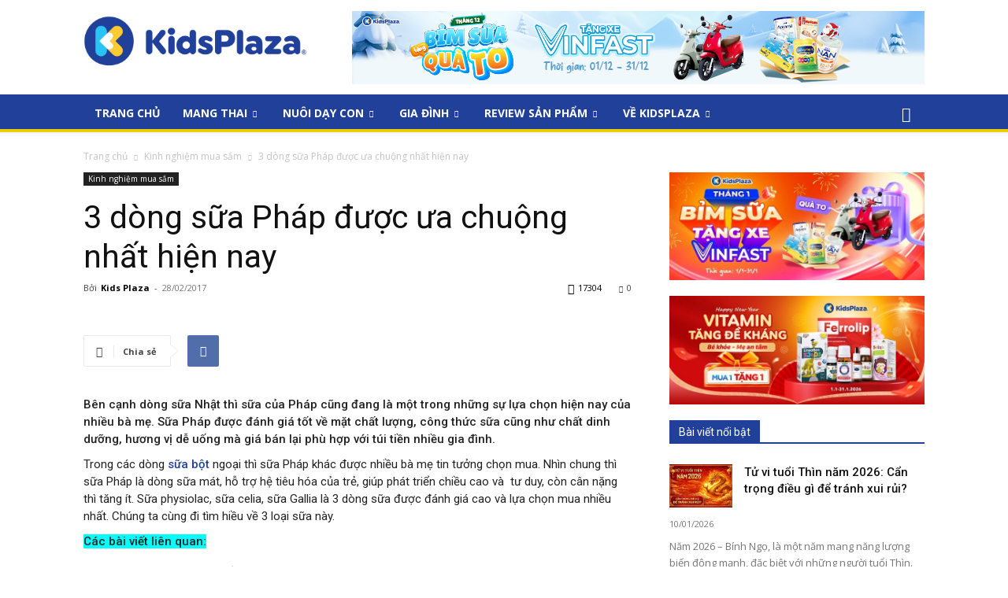

--- FILE ---
content_type: text/css
request_url: https://www.kidsplaza.vn/blog/wp-content/themes/kidsplaza/assets/css/custom.css
body_size: 7580
content:
@font-face {
    font-family: 'KPZ';
    src: url('../fonts/KPZ/light/KPZ-Light.woff2') format('woff2'), url('../fonts/KPZ/light/KPZ-Light.woff') format('woff');
    font-weight: 300;
    font-style: normal;
    font-display: swap
}

@font-face {
    font-family: 'KPZ';
    src: url('../fonts/KPZ/regular/KPZ-Regular.woff2') format('woff2'), url('../fonts/KPZ/regular/KPZ-Regular.woff') format('woff');
    font-weight: 400;
    font-style: normal;
    font-display: swap
}

@font-face {
    font-family: 'KPZ';
    src: url('../fonts/KPZ/bold/KPZ-Bold.woff2') format('woff2'), url('../fonts/KPZ/bold/KPZ-Bold.woff') format('woff');
    font-weight: 700;
    font-style: normal;
    font-display: swap
}

@font-face {
    font-family: 'KPZ-Handwritten';
    src: url('../fonts/KPZHandwritten/regular/KPZHandwritten-Regular.woff2') format('woff2'), url('../fonts/KPZHandwritten/regular/KPZHandwritten-Regular.woff') format('woff');
    font-weight: 400;
    font-style: normal;
    font-display: swap
}

@font-face {
    font-family: 'kids-icons';
    src: url('../fonts/Kids-Icons/Kids-Icons.woff2') format('woff2'), url('../fonts/Kids-Icons/Kids-Icons.woff') format('woff');
    font-weight: normal;
    font-style: normal;
    font-display: auto
}

ul.product-items, ul.product-items li {
    margin: 0;
}

ul.product-items li {
    border-bottom: solid 1px #eee;
    border-top: solid 1px #eee;
    border-right: solid 1px #eee;
}

ul.product-items li:first-child {
    border-left: solid 1px #eee;
    outline: 1px solid #eee;
    border-bottom: 0;
    border-top: 0;
    border-right: 0;
}

.product-item-actions .actions-secondary>.action:before,
.rating-summary .rating-result:before {
    font-size: 14px;
    line-height: 14px;
    color: #00baf2;
    font-family: 'kids-icons';
    vertical-align: middle;
    display: inline-block;
    font-style: normal;
    font-weight: normal;
    overflow: hidden;
    speak: none;
    text-align: center;
}

.product-item-actions .actions-secondary>.action:before {
    content: '\e903';
}

.rating-summary .rating-result>span:before {
    position: relative;
    z-index: 2;
    -webkit-font-smoothing: antialiased;
    font-family: 'kids-icons';
    font-size: 12px;
    height: 12px;
    letter-spacing: 2px;
    line-height: 12px;
    content: '\e905' '\e905' '\e905' '\e905' '\e905';
    font-style: normal;
    font-weight: 400;
    speak: none;
    display: block;
}

.product-items,
.rating-summary-block, a.action.add {
    display: flex;
    align-items: baseline;
}

.product-reviews-summary .rating-summary {
    display: inline-block;
    vertical-align: middle;
}

.product-reviews-summary .rating-summary .label,
.table-reviews .rating-summary .label,
.rating-summary .rating-result>span span{
    border: 0;
    clip: rect(0, 0, 0, 0);
    height: 1px;
    margin: -1px;
    overflow: hidden;
    padding: 0;
    position: absolute;
    width: 1px;
}

.product-reviews-summary {
    display: flex !important;
    justify-content: space-between;
}

.products-grid .product-reviews-summary {
    display: inline-block;
    vertical-align: middle;
    width: calc(100% - 10px);
    margin-bottom: 0
}

.rating-summary .rating-result {
    vertical-align: middle;
}

.rating-summary .rating-result:before {
    left: 0;
    position: absolute;
    top: 0;
    width: 100%;
    z-index: 1;
    color: #ffbe31;
    font-size: 12px;
    height: 12px;
    letter-spacing: 2px;
    line-height: 12px;
    content: '\e902' '\e902' '\e902' '\e902' '\e902';
    display: block;
}

.rating-summary .rating-result>span:before {
    color: #ffbe31;
    content: '\e905' '\e905' '\e905' '\e905' '\e905';
}

.rating-summary .rating-result>span {
    display: block;
    overflow: hidden;
}

span.toggle-review, span.wishlist-count {
    color: #00baf2;
    font-size: 14px;
}

.product-item-label.gift_product>span {
    border: 0;
    clip: rect(0, 0, 0, 0);
    height: 1px;
    margin: -1px;
    overflow: hidden;
    padding: 0;
    position: absolute;
    width: 1px
}

.product-item-label.sale_product span {
    font-size: 13px;
}

.actions-secondary {
    display: flex;
    align-items: center;
}

.product-items,
.reviews-actions, .actions-secondary {
    font-size: 13px;
}

.ins-sales-label-attribute {
    display: flex !important;
    flex-direction: column;
}

.product-item-label-list {
    position: absolute;
    top: 0;
    right: 0;
    z-index: 2;
    text-align: center;
}

.product-item-label {
    font-weight: 700;
    display: none;
}

.product-item-info.promotion {
    position: relative;
}

.product-item-info {
    margin: 5px;
}

.product-item-label.gift_product:before {
    font-size: 40px;
    line-height: 45px;
    content: '\e934';
    font-family: 'kids-icons';
    font-weight: 400;
}

.product-item-label.hot_product,
.product-item-label.sale_product,
.product-item-label.new_product {
    font-size: 15px;
    height: 37px;
    width: 37px;
    display: flex;
    justify-content: center;
    align-items: center;
    border-radius: 50%;
    margin-bottom: 7px;
    border: 1px solid #ff4332;
    color: #ff4332;
}

.product-item-label.gift_product {
    background-color: unset;
    color: #ff4332;
    display: inline;
}

.product-item-label.sale_product {
    background-color: #ff4332;
    color: #fff;
}

ul.product-items {
    list-style-type: none;
    overflow-x: auto;
    overflow-y: hidden;
}

.product-item-link {
    font-size: 15px;
    color: #202020;
}

.old-price {
    color: #ababab;
    font-size: 12px;
    font-weight: 400;
    text-decoration: line-through;
}

.special-price,
.final-price {
    color: #ff4332;
    font-size: 16px;
    font-weight: 700;
}

.product-item-buy-now {
    text-align: center;
    margin: 10px 0;
}

.hung-photo .product-image-photo .td-animation-stack-type0-2 {
    margin: 0;
}

.reviews-actions {
    display: flex;
    justify-content: space-between;
}

.product-item-buy-now a {
    width: 100%;
    background-color: #ff7132;
    text-align: center;
    color: #ffffff;
    font-size: 15px;
    border-color: #ff7132;
    border-radius: 5px;
}

ul.product-items li {
    flex: 1 0 26%;
}

.product-items {
    flex-wrap: nowrap;
}

img.hung-photo {
    margin-bottom: 0 !important;
}

a.apbutton:hover,
a.product-item-link:hover{
    text-decoration: none;
}

.container::-webkit-scrollbar-thumb {
    border-radius: 10px;
    background: linear-gradient(left, #96A6BF, #63738C);
    box-shadow: inset 0 0 1px 1px #5c6670;
}

.container::-webkit-scrollbar {
    height: 7px;
    background-color: #F5F5F5;
}

.container::-webkit-scrollbar-track {
    border-radius: 10px;
    background: #eee;
}

.rating-result {
    position: relative;
}

.product-item-name {
    line-height: 15px !important;
    display: -webkit-box;
    -webkit-line-clamp: 2;
    -webkit-box-orient: vertical;
    overflow: hidden;
    text-overflow: ellipsis;
}

.product-item-details>div#toc_container {
    display: none !important;
}

@media only screen and (min-width: 1024px) {
    .product-item-buy-now a {
        padding: 7px 45px;
    }
}

@media only screen and (max-width: 767px) {
    .product-item-label.new_product,
    .product-item-label.sale_product,
    .product-item-label.hot_product {
        font-size: 12px;
    }

    .reviews-actions {
        display: block;
    }

    .product-items li {
        margin-left: 0;
    }

    a.product-item-link {
        font-size: 13px;
    }

    .product-item-info.promotion {
        padding: 3px;
    }

    .product-hover-text {
        width: 158px;
    }

    .product-item-buy-now a {
        padding: 10px 35px;
    }

    a.tocompare {
        display: none;
    }

    ul.product-items li {
        flex: 1 0 47%;
    }
}

--- FILE ---
content_type: application/javascript
request_url: https://www.kidsplaza.vn/blog/wp-content/themes/kidsplaza/js/scroll.js
body_size: 1449
content:
document.addEventListener('DOMContentLoaded', function () {
    const element = document.getElementsByClassName('container');

    for (let i = 0; i < element.length; i++) {
        element[i].style.cursor = 'grab';

        let pos = { top: 0, left: 0, x: 0, y: 0 };
        const mouseDownHandler = function (e) {
            element[0].style.cursor = 'grabbing';
            element[0].style.userSelect = 'none';

            pos = {
                left: element[0].scrollLeft,
                top: element[0].scrollTop,
                // Get the current mouse position
                x: e.clientX,
                y: e.clientY,
            };

            document.addEventListener('mousemove', mouseMoveHandler);
            document.addEventListener('mouseup', mouseUpHandler);
        };

        const mouseMoveHandler = function (e) {
            // How far the mouse has been moved
            const dx = e.clientX - pos.x;
            const dy = e.clientY - pos.y;

            // Scroll the element[0].
            element[i].scrollTop = pos.top - dy;
            element[i].scrollLeft = pos.left - dx;
        };

        const mouseUpHandler = function () {
            element[i].style.cursor = 'grab';
            element[i].style.removeProperty('user-select');

            document.removeEventListener('mousemove', mouseMoveHandler);
            document.removeEventListener('mouseup', mouseUpHandler);
        };

        // Attach the handler
        element[i].addEventListener('mousedown', mouseDownHandler);
    }
});

--- FILE ---
content_type: application/javascript
request_url: https://st-e.cdp.asia/delivery/delivery.js?f=1&portal_id=564889152&v=202601014
body_size: 16650
content:
var android_phone,
  android_tablet,
  apple_ipod,
  apple_phone,
  apple_tablet,
  detectDevice,
  match,
  other_blackberry,
  other_firefox,
  other_opera,
  seven_inch,
  windows_phone,
  windows_tablet;

apple_phone = /iPhone/i;

apple_ipod = /iPod/i;

apple_tablet = /iPad/i;

android_phone = /(?=.*\bAndroid\b)(?=.*\bMobile\b)/i;

android_tablet = /Android/i;

windows_phone = /IEMobile/i;

windows_tablet = /(?=.*\bWindows\b)(?=.*\bARM\b)/i;

other_blackberry = /BlackBerry/i;

other_opera = /Opera Mini/i;

other_firefox = /(?=.*\bFirefox\b)(?=.*\bMobile\b)/i;

seven_inch = new RegExp(
  "(?:" +
    "Nexus 7" +
    "|" +
    "BNTV250" +
    "|" +
    "Kindle Fire" +
    "|" +
    "Silk" +
    "|" +
    "GT-P1000" +
    ")",
  "i"
);

// Case-insensitive matching
match = function (regex, userAgent) {
  return regex.test(userAgent);
};

detectDevice = function (userAgent) {
  var platform, ua;
  ua = userAgent;
  this.apple = {
    phone: match(apple_phone, ua),
    ipod: match(apple_ipod, ua),
    tablet: match(apple_tablet, ua),
    device:
      match(apple_phone, ua) ||
      match(apple_ipod, ua) ||
      match(apple_tablet, ua),
  };
  this.android = {
    phone: match(android_phone, ua),
    tablet: !match(android_phone, ua) && match(android_tablet, ua),
    device: match(android_phone, ua) || match(android_tablet, ua),
  };
  this.windows = {
    phone: match(windows_phone, ua),
    tablet: match(windows_tablet, ua),
    device: match(windows_phone, ua) || match(windows_tablet, ua),
  };
  this.other = {
    blackberry: match(other_blackberry, ua),
    opera: match(other_opera, ua),
    firefox: match(other_firefox, ua),
    device:
      match(other_blackberry, ua) ||
      match(other_opera, ua) ||
      match(other_firefox, ua),
  };
  this.seven_inch = match(seven_inch, ua);
  this.any =
    this.apple.device ||
    this.android.device ||
    this.windows.device ||
    this.other.device ||
    this.seven_inch;
  this.phone = this.apple.phone || this.android.phone || this.windows.phone;
  this.tablet = this.apple.tablet || this.android.tablet || this.windows.tablet;
  if (this.phone) {
    platform = "mobile";
  } else if (this.tablet) {
    platform = "tablet";
  } else {
    platform = "desktop";
  }
  return {
    platform: platform,
    device: this,
  };
};

DeviceType = detectDevice(navigator.userAgent);

getUrlParams = function (search) {
  const hashes = search.slice(search.indexOf("?") + 1).split("&");
  const params = {};
  hashes.map((hash) => {
    const [key, val] = hash.split("=");
    params[key] = decodeURIComponent(val);
  });
  return params;
};
urlParams = getUrlParams(window.location.href.split("#")[0]);

let portalId = null;
try {
  const search = new URL(document.currentScript.src).search.substring(1);
  const stringPreparation = decodeURI(search)
    .replace(/"/g, '\\"')
    .replace(/&/g, '","')
    .replace(/=/g, '":"');
  const qs = JSON.parse('{"' + stringPreparation + '"}');
  if (qs && qs.portal_id && qs.portal_id.length > 0 && !isNaN(+qs.portal_id))
    portalId = +qs.portal_id;
} catch (error) {
  console.log("Get portal_id failure: ", error);
}
const deliveryVersion = 'v2';

service = "//delivery-cloud.cdp.asia/interaction/" + deliveryVersion;
serviceLog = "//delivery-cloud.cdp.asia/interaction/" + deliveryVersion;
serviceInteraction = "//delivery-cloud.cdp.asia/interaction/" + deliveryVersion;

handler = function (window) {
  // let portalId = null;

  // try {
  //   const search = new URL(document.currentScript.src).search.substring(1);
  //   const stringPreparation = decodeURI(search)
  //     .replace(/"/g, '\\"')
  //     .replace(/&/g, '","')
  //     .replace(/=/g, '":"');
  //   const qs = JSON.parse('{"' + stringPreparation + '"}');
  //   if (qs && qs.portal_id && qs.portal_id.length > 0 && !isNaN(+qs.portal_id))
  //     portalId = +qs.portal_id;
  // } catch (error) {
  //   console.log("Get portal_id failure: ", error);
  // }

  // const v2PortalIds = [33167, 564889152];
  // const v2PortalIds = [564889152];
  // const deliveryVersion =
  //   portalId && v2PortalIds.indexOf(portalId) >= 0 ? "v2" : "v3";

  // const stagingPortalIds = [564888929];
  // const ap2PortalIds = [564890750];
  // if (portalId && stagingPortalIds.indexOf(portalId) >= 0) {
  //   service = "//staging-delivery.cdp.asia/interaction/" + deliveryVersion;
  //   serviceLog = "//staging-delivery.cdp.asia/interaction/" + deliveryVersion;
  //   serviceInteraction =
  //     "//staging-delivery.cdp.asia/interaction/" + deliveryVersion;
  // } else if (portalId && ap2PortalIds.indexOf(portalId) >= 0) {
  //   service = "//ap2-delivery.cdp.asia/interaction/" + deliveryVersion;
  //   serviceLog = "//ap2-delivery.cdp.asia/interaction/" + deliveryVersion;
  //   serviceInteraction =
  //     "//ap2-delivery.cdp.asia/interaction/" + deliveryVersion;
  // } else {
  //   service = "//sandbox-delivery.cdp.asia/interaction/" + deliveryVersion;
  //   serviceLog = "//sandbox-delivery.cdp.asia/interaction/" + deliveryVersion;
  //   serviceInteraction =
  //     "//sandbox-delivery.cdp.asia/interaction/" + deliveryVersion;
  // }

  var cdp_delivery,
    _,
    _ref,
    _ref1,
    _ref2,
    _ref3,
    _ref4,
    __hasProp = {}.hasOwnProperty,
    __slice = [].slice,
    __bind = function (fn, me) {
      return function () {
        return fn.apply(me, arguments);
      };
    };

  _ = {};

  _.base64 = {
    _keyStr:
      "ABCDEFGHIJKLMNOPQRSTUVWXYZabcdefghijklmnopqrstuvwxyz0123456789+/=",
    encode: function (input) {
      var chr1, chr2, chr3, enc1, enc2, enc3, enc4, i, output;
      output = "";
      chr1 = void 0;
      chr2 = void 0;
      chr3 = void 0;
      enc1 = void 0;
      enc2 = void 0;
      enc3 = void 0;
      enc4 = void 0;
      i = 0;
      input = _.base64._utf8_encode(input);
      while (i < input.length) {
        chr1 = input.charCodeAt(i++);
        chr2 = input.charCodeAt(i++);
        chr3 = input.charCodeAt(i++);
        enc1 = chr1 >> 2;
        enc2 = ((chr1 & 3) << 4) | (chr2 >> 4);
        enc3 = ((chr2 & 15) << 2) | (chr3 >> 6);
        enc4 = chr3 & 63;
        if (isNaN(chr2)) {
          enc3 = enc4 = 64;
        } else if (isNaN(chr3)) {
          enc4 = 64;
        }
        output =
          output +
          this._keyStr.charAt(enc1) +
          this._keyStr.charAt(enc2) +
          this._keyStr.charAt(enc3) +
          this._keyStr.charAt(enc4);
      }
      return output;
    },
    _utf8_encode: function (string) {
      var c, n, utftext;
      string = string.replace(/\r\n/g, "\n");
      utftext = "";
      n = 0;
      while (n < string.length) {
        c = string.charCodeAt(n);
        if (c < 128) {
          utftext += String.fromCharCode(c);
        } else if (c > 127 && c < 2048) {
          utftext += String.fromCharCode((c >> 6) | 192);
          utftext += String.fromCharCode((c & 63) | 128);
        } else {
          utftext += String.fromCharCode((c >> 12) | 224);
          utftext += String.fromCharCode(((c >> 6) & 63) | 128);
          utftext += String.fromCharCode((c & 63) | 128);
        }
        n++;
      }
      return utftext;
    },
  };

  _.appendScript = function (div, script) {
    var scriptNode, span;
    span = document.createElement("span");
    span.className = "span-append";
    span.style.display = "none";
    div.appendChild(span);
    scriptNode = document.createElement("script");
    if ((script != null ? script.text : void 0) != null) {
      scriptNode.text = script.text;
    } else {
      scriptNode.src = script.src;
      scriptNode.async = 1;
    }
    return span.parentNode.replaceChild(scriptNode, span);
  };

  _.getScriptsFromConversion = function (url, cvid) {
    return false;
    var _this = this;
    var s = document.createElement("script"),
      el = document.getElementsByTagName("script")[0];
    s.async = true;
    s.src = "" + url + "?conversion_id=" + cvid;
    el.parentNode.insertBefore(s, el);
  };

  _.sha1 = function (str) {
    var A,
      B,
      C,
      D,
      E,
      H0,
      H1,
      H2,
      H3,
      H4,
      W,
      blockstart,
      cvt_hex,
      i,
      j,
      rotate_left,
      str_len,
      temp,
      word_array;
    rotate_left = function (n, s) {
      return (n << s) | (n >>> (32 - s));
    };
    cvt_hex = function (val) {
      var i, v;
      str = "";
      i = void 0;
      v = void 0;
      i = 7;
      while (i >= 0) {
        v = (val >>> (i * 4)) & 0x0f;
        str += v.toString(16);
        i--;
      }
      return str;
    };
    blockstart = void 0;
    i = void 0;
    j = void 0;
    W = [];
    H0 = 0x67452301;
    H1 = 0xefcdab89;
    H2 = 0x98badcfe;
    H3 = 0x10325476;
    H4 = 0xc3d2e1f0;
    A = void 0;
    B = void 0;
    C = void 0;
    D = void 0;
    E = void 0;
    temp = void 0;
    str_len = void 0;
    word_array = [];
    str = unescape(window.encodeURIComponent(str));
    str_len = str.length;
    i = 0;
    while (i < str_len - 3) {
      j =
        (str.charCodeAt(i) << 24) |
        (str.charCodeAt(i + 1) << 16) |
        (str.charCodeAt(i + 2) << 8) |
        str.charCodeAt(i + 3);
      word_array.push(j);
      i += 4;
    }
    switch (str_len & 3) {
      case 0:
        i = 0x080000000;
        break;
      case 1:
        i = (str.charCodeAt(str_len - 1) << 24) | 0x0800000;
        break;
      case 2:
        i =
          (str.charCodeAt(str_len - 2) << 24) |
          (str.charCodeAt(str_len - 1) << 16) |
          0x08000;
        break;
      case 3:
        i =
          (str.charCodeAt(str_len - 3) << 24) |
          (str.charCodeAt(str_len - 2) << 16) |
          (str.charCodeAt(str_len - 1) << 8) |
          0x80;
    }
    word_array.push(i);
    while ((word_array.length & 15) !== 14) {
      word_array.push(0);
    }
    word_array.push(str_len >>> 29);
    word_array.push((str_len << 3) & 0x0ffffffff);
    blockstart = 0;
    while (blockstart < word_array.length) {
      i = 0;
      while (i < 16) {
        W[i] = word_array[blockstart + i];
        i++;
      }
      i = 16;
      while (i <= 79) {
        W[i] = rotate_left(W[i - 3] ^ W[i - 8] ^ W[i - 14] ^ W[i - 16], 1);
        i++;
      }
      A = H0;
      B = H1;
      C = H2;
      D = H3;
      E = H4;
      i = 0;
      while (i <= 19) {
        temp =
          (rotate_left(A, 5) + ((B & C) | (~B & D)) + E + W[i] + 0x5a827999) &
          0x0ffffffff;
        E = D;
        D = C;
        C = rotate_left(B, 30);
        B = A;
        A = temp;
        i++;
      }
      i = 20;
      while (i <= 39) {
        temp =
          (rotate_left(A, 5) + (B ^ C ^ D) + E + W[i] + 0x6ed9eba1) &
          0x0ffffffff;
        E = D;
        D = C;
        C = rotate_left(B, 30);
        B = A;
        A = temp;
        i++;
      }
      i = 40;
      while (i <= 59) {
        temp =
          (rotate_left(A, 5) +
            ((B & C) | (B & D) | (C & D)) +
            E +
            W[i] +
            0x8f1bbcdc) &
          0x0ffffffff;
        E = D;
        D = C;
        C = rotate_left(B, 30);
        B = A;
        A = temp;
        i++;
      }
      i = 60;
      while (i <= 79) {
        temp =
          (rotate_left(A, 5) + (B ^ C ^ D) + E + W[i] + 0xca62c1d6) &
          0x0ffffffff;
        E = D;
        D = C;
        C = rotate_left(B, 30);
        B = A;
        A = temp;
        i++;
      }
      H0 = (H0 + A) & 0x0ffffffff;
      H1 = (H1 + B) & 0x0ffffffff;
      H2 = (H2 + C) & 0x0ffffffff;
      H3 = (H3 + D) & 0x0ffffffff;
      H4 = (H4 + E) & 0x0ffffffff;
      blockstart += 16;
    }
    temp = cvt_hex(H0) + cvt_hex(H1) + cvt_hex(H2) + cvt_hex(H3) + cvt_hex(H4);
    return temp.toLowerCase();
  };

  _.objectKeys = function (obj) {
    var key, keys;
    keys = [];
    for (key in obj) {
      if (!__hasProp.call(obj, key)) continue;
      keys.push(key);
    }
    return keys;
  };

  _.arrayEach = function (array, iterator) {
    var index, item, _i, _len, _results;
    if (Array.prototype.forEach != null) {
      return Array.prototype.forEach.call(array, iterator);
    }
    _results = [];
    for (index = _i = 0, _len = array.length; _i < _len; index = ++_i) {
      item = array[index];
      _results.push(iterator.call(array, item, index, array));
    }
    return _results;
  };

  _.isArray = function (obj) {
    return Object.prototype.toString.call(obj) === "[object Array]";
  };

  _.each = function (array, iterator) {
    var keys;
    if (!array) {
      return;
    }
    if (_.isArray(array)) {
      return _.arrayEach(array, iterator);
    } else {
      keys = this.objectKeys(array);
      return _.arrayEach(keys, function (key) {
        return iterator.call(array, array[key], key, array);
      });
    }
  };

  _.map = function (array, iterator) {
    var results;
    results = [];
    _.each(array, function (item, index) {
      return results.push(iterator.call(array, item, index, array));
    });
    return results;
  };

  _.filter = function (array, iterator) {
    var results;
    results = [];
    _.each(array, function (item, index) {
      var pass;
      pass = iterator.call(array, item, index, array);
      if (pass) {
        return results.push(item);
      }
    });
    return results;
  };

  _.extend = function () {
    var key, obj, objs, origin, value, _i, _len;
    (origin = arguments[0]),
      (objs = 2 <= arguments.length ? __slice.call(arguments, 1) : []);
    origin = origin || {};
    for (_i = 0, _len = objs.length; _i < _len; _i++) {
      obj = objs[_i];
      for (key in obj) {
        value = obj[key];
        origin[key] = value;
      }
    }
    return origin;
  };

  _.nextTick = function (fn) {
    return _.delay(0, fn);
  };

  _.delay = function (millisecond, fn) {
    var ex;
    try {
      return setTimeout(fn, millisecond);
    } catch (_error) {
      ex = _error;
      return; //console.error("error while nextTick", ex.stack, arguments);
    }
  };

  _.debounce = function (fn, delay) {
    var timer;
    timer = null;
    return function () {
      var args, context;
      context = this;
      args = arguments_;
      clearTimeout(timer);
      return (timer = setTimeout(function () {
        return fn.apply(context, args);
      }, delay));
    };
  };

  _.json = function (url, options, cb) {
    var ex, handler, xhr;
    try {
      if (typeof options === "function") {
        cb = options;
        options = {};
      }
      handler = function () {
        var ex, json;
        if (xhr.readyState === 4 && xhr.status === 200) {
          json = xhr.responseText;
          try {
            return (json = JSON.parse(json));
          } catch (_error) {
            ex = _error;
            return; //console.warn(ex);
          } finally {
            cb(json);
          }
        }
      };
      xhr = new XMLHttpRequest();
      xhr.open("GET", url, true);
      xhr.withCredentials = options.credentials === true;
      xhr.onreadystatechange = handler;
      return xhr.send();
    } catch (_error) {
      ex = _error;
    }
  };

  _.queue = function (parallelism) {
    var active,
      all,
      await,
      callback,
      error,
      noop,
      notify,
      pop,
      popping,
      q,
      remaining,
      slice,
      started,
      tasks,
      _this = this;
    noop = function () {};
    slice = [].slice;
    q = void 0;
    tasks = [];
    started = 0;
    active = 0;
    remaining = 0;
    popping = void 0;
    error = null;
    await = noop;
    all = void 0;
    if (!parallelism) {
      parallelism = Infinity;
    }
    pop = function () {
      var a, i, t;
      while ((popping = started < tasks.length && active < parallelism)) {
        i = started++;
        t = tasks[i];
        a = slice.call(t, 1);
        a.push(callback(i));
        ++active;
        t[0].apply(null, a);
      }
    };
    callback = function (i) {
      return function (r, e) {
        --active;
        if (error != null) {
          return;
        }
        if (e != null) {
          error = e;
          started = remaining = NaN;
          notify();
        } else {
          tasks[i] = r;
          if (--remaining) {
            popping || pop();
          } else {
            notify();
          }
        }
      };
    };
    notify = function () {
      if (error != null) {
        await(error);
      } else if (all) {
        await(error, tasks);
      } else {
        await.apply(null, [error].concat(tasks));
      }
    };
    return (q = {
      defer: function () {
        if (!error) {
          tasks.push(arguments);
          ++remaining;
          pop();
        }
        return q;
      },
      await: function (f) {
        await = f;
        all = false;
        if (!remaining) {
          notify();
        }
        return q;
      },
      awaitAll: function (f) {
        await = f;
        all = true;
        if (!remaining) {
          notify();
        }
        return q;
      },
    });
  };

  _.addEventListener = function (elem, event, fn) {
    // elem = if elem is win then win else elem[0] or elem
    if (elem === top) {
      elem = top;
    } else if (elem === window) {
      elem = window;
    } else {
      elem = elem[0] || elem;
    }
    if (elem.addEventListener) {
      elem.addEventListener(event, fn, false);
      return true;
    }
    if (elem.attachEvent) {
      return elem.attachEvent(`on${event}`, fn);
    }
  };

  let viewableTrackingLogs = {};
  const antsomiIsDebug =
    location.search && location.search.indexOf("antsomi_is_debug=true") > -1;
  const antsomiLocalFC = {
    zones: [],
    destinations: [],
    stories: [],
  };
  const antsomiLocalFCv2 = {
    stories: {
      click: [],
      submit: [],
    },
  };
  const PREFIX_IMP_STORY = "cdp_blocked_sid_";
  const PREFIX_CLK_STORY = "cdp_blocked_scid_";
  const PREFIX_IMP_DESTINATION = "cdp_blocked_did_";
  const PREFIX_CLK_DESTINATION = "cdp_blocked_dcid_";
  const PREFIX_IMP_ZONE = "cdp_blocked_zid_";
  const PREFIX_CLK_ZONE = "cdp_blocked_zcid_";

  function _cdpGetParameterByName(url, name) {
    var match = RegExp("[?&]" + name + "=([^&]*)").exec(url);
    return match && decodeURIComponent(match[1].replace(/\+/g, " "));
  }

  function getTimeByFrequencyCappingConfig(config) {
    try {
      let currentTime = new Date();
      let { timeValue, timeUnit, unitValue } = config || {};
      let endTime, expireSeconds;
      console.log(
        "huytx-debug",
        "getTimeByFrequencyCappingConfig",
        timeValue,
        timeUnit,
        unitValue
      );
      if (timeUnit === "daily") {
        endTime = new Date(
          currentTime.getFullYear(),
          currentTime.getMonth(),
          currentTime.getDate(),
          23,
          59,
          59
        );
      } else if (timeUnit == "hourly") {
        endTime = new Date(
          currentTime.getFullYear(),
          currentTime.getMonth(),
          currentTime.getDate(),
          currentTime.getHours(),
          59,
          59
        );
      } else if (timeUnit == "weekly") {
        let firstDayOfWeek = 0;
        endTime = new Date(
          currentTime.getFullYear(),
          currentTime.getMonth(),
          currentTime.getDate() +
            ((7 - currentTime.getDay() - firstDayOfWeek) % 7),
          23,
          59,
          59
        );
      } else if (timeUnit == "monthly") {
        endTime = new Date(
          currentTime.getFullYear(),
          currentTime.getMonth() + 1,
          0,
          23,
          59,
          59
        );
      } else if (timeUnit == "yearly") {
        endTime = new Date(currentTime.getFullYear(), 11, 31, 23, 59, 59);
      } else if (timeUnit == "every") {
        if (unitValue == "day") {
          if (timeValue > 1) {
            endTime = new Date(
              currentTime.getFullYear(),
              currentTime.getMonth(),
              currentTime.getDate() + (timeValue - 1),
              23,
              59,
              59
            );
          } else {
            endTime = new Date(
              currentTime.getFullYear(),
              currentTime.getMonth(),
              currentTime.getDate(),
              23,
              59,
              59
            );
          }
        } else {
          endTime = new Date(
            currentTime.getFullYear(),
            currentTime.getMonth(),
            currentTime.getDate(),
            23,
            59,
            59
          );
        }
      } else {
        throw new Error("timeUnit's format is invalid");
      }
      expireSeconds = (endTime.getTime() - currentTime.getTime()) / 1000;
      return { expireSeconds, expireTime: endTime };
    } catch (error) {
      console.log("cdp::getTimeByFrequencyCappingConfig::error:", error);
      return { expireSeconds: 0, expireTime: new Date() };
    }
  }

  function handleFrequencyCappingV2(storyId, fcData) {
    console.log("huytx-debug", "handleFrequencyCappingV2", storyId, fcData);
    try {
      let { value, timeUnit, event } = fcData || {};
      if (value && timeUnit && event) {
        let frequencyCappingKey = `_cdp_f_s_${event}`;
        let frequencyCappingStories = localStorage.getItem(frequencyCappingKey);
        console.log(
          "huytx-debug",
          frequencyCappingKey,
          frequencyCappingStories
        );
        frequencyCappingStories =
          frequencyCappingStories && frequencyCappingStories.length > 0
            ? JSON.parse(frequencyCappingStories)
            : [];
        let storyFreqCap = frequencyCappingStories.find(
          (story) => +story.storyId === +storyId
        );
        const { expireTime } = getTimeByFrequencyCappingConfig(fcData);
        if (storyFreqCap) {
          let storyExpireTime = new Date(storyFreqCap.expireTime);
          // if (storyExpireTime.getTime() === expireTime.getTime()) {
          //   storyFreqCap.maxValue = value || storyFreqCap.maxValue;
          // }
          if (storyExpireTime.getTime() < new Date().getTime()) {
            storyFreqCap.value = 1;
          } else if (value >= storyFreqCap.value) {
            storyFreqCap.value += 1;
          } else {
            ++storyFreqCap.value;
          }
        } else {
          frequencyCappingStories.push({
            storyId: storyId,
            value: 1,
            // maxValue: value,
            expireTime: expireTime.toISOString(),
          });
        }
        console.log("huytx-debug", "set-local", frequencyCappingStories);
        localStorage.setItem(
          `_cdp_f_s_${event}`,
          JSON.stringify(frequencyCappingStories)
        );
      }
    } catch (error) {
      console.log("cdp::handleFrequencyCappingV2::error:", error);
      return false;
    }
  }

  function _cdpCheckClickFrequencyCapping() {
    try {
      var clickUrl = this.getAttribute("cdp365-click-data");
      console.log(`delivery365 detect click with url = ${clickUrl}`);

      const dimStr = _cdpGetParameterByName(clickUrl, "dims");
      let dims = {};
      try {
        dims = JSON.parse(dimStr);
      } catch (error) {}

      if (dims && dims.story && dims.story.id && !isNaN(dims.story.id)) {
        const storyId = +dims.story.id;
        const targetStory = antsomiLocalFC.stories.find(
          (story) => +story.storyId === storyId
        );
        // lấy thông tin frequency capping của story theo event click
        console.log("huytx-debug", "antsomiLocalFCv2", antsomiLocalFCv2);
        const targetStoryV2 = antsomiLocalFCv2.stories.click.find(
          (story) => +story.storyId === storyId
        );
        console.log(
          "huytx-debug",
          "targetStoryV2",
          targetStoryV2,
          "targetStory",
          targetStory
        );
        if (targetStoryV2 && targetStoryV2.frequencyCapping) {
          handleFrequencyCappingV2(
            targetStoryV2.storyId,
            targetStoryV2.frequencyCapping
          );
        } else if (targetStory && targetStory.frequencyCapping) {
          const blockedStoryKey = `${PREFIX_CLK_STORY}${targetStory.storyId}`;
          checkFrequencyCapping(blockedStoryKey, targetStory.frequencyCapping);
        }
      }

      if (
        dims &&
        dims.destination &&
        dims.destination.id &&
        !isNaN(dims.destination.id)
      ) {
        const destinationId = +dims.destination.id;
        const targetDestination = antsomiLocalFC.destinations.find(
          (destination) => +destination.destinationId === destinationId
        );
        if (targetDestination && targetDestination.frequencyCapping) {
          const blockedDestinationKey = `${PREFIX_CLK_DESTINATION}${targetDestination.destinationId}`;
          checkFrequencyCapping(
            blockedDestinationKey,
            targetDestination.frequencyCapping
          );
        }
      }

      if (dims && dims.ad_zone && dims.ad_zone.id && !isNaN(dims.ad_zone.id)) {
        const zoneId = +dims.ad_zone.id;
        const targetZone = antsomiLocalFC.zones.find(
          (adZone) => +adZone.zoneId === zoneId
        );
        if (targetZone && targetZone.frequencyCapping) {
          const blockedZoneKey = `${PREFIX_CLK_ZONE}${targetZone.zoneId}`;
          checkFrequencyCapping(blockedZoneKey, targetZone.frequencyCapping);
        }
      }
    } catch (error) {
      if (antsomiIsDebug)
        console.log("cdp::_cdpCheckClickFrequencyCapping::error:", error);
    }
  }

  function _cdpCheckClickSubmitFrequencyCapping(event) {
    console.log("huytx-debug", "_cdpCheckClickSubmitFrequencyCapping", event);
    try {
      const detail = event.detail;
      const storyId = +detail.storyId;
      // lấy thông tin frequency capping của story theo event sumit_optin
      const targetStoryV2 = antsomiLocalFCv2.stories.submit.find(
        (story) => +story.storyId === storyId
      );
      if (targetStoryV2 && targetStoryV2.frequencyCapping) {
        handleFrequencyCappingV2(
          targetStoryV2.storyId,
          targetStoryV2.frequencyCapping
        );
      }
    } catch (error) {
      if (antsomiIsDebug)
        console.log("cdp::_cdpCheckClickFrequencyCapping::error:", error);
    }
  }

  const _deliverySetClickEventListener = function () {
    try {
      const elements = document.getElementsByClassName("cdp365-element-link");
      for (var i = 0; i < elements.length; i++) {
        const linkElement = elements[i];
        if (linkElement) {
          linkElement.removeEventListener(
            "click",
            _cdpCheckClickFrequencyCapping,
            false
          );
          linkElement.addEventListener(
            "click",
            _cdpCheckClickFrequencyCapping,
            false
          );
        }
      }
    } catch (error) {
      if (antsomiIsDebug)
        console.log("cdp::_deliverySetClickEventListener::error:", error);
    }
  };

  // xử lý listen event click submit để set local storage fequency capping story
  const _deliveryClickSubmitEventListener = function () {
    try {
      document.addEventListener(
        "mt.Action.submit",
        _cdpCheckClickSubmitFrequencyCapping,
        false
      );
    } catch (error) {
      console.log("cdp::_deliveryClickSubmitEventListener::error:", error);
    }
  };
  const _cdpSetDeliveryClickTrigger = function () {
    console.log(
      "delivery365 begin interval set listen click on cdp365-element-link"
    );
    var index = 0;
    var intervalId = setInterval(function () {
      _deliverySetClickEventListener();
      index++;
      if (index > 120) {
        console.log(
          "delivery365 remove interval set listen click on cdp365-element-link"
        );
        clearInterval(intervalId);
      }
    }, 1000);
  };

  _cdpSetDeliveryClickTrigger();
  // xử lý listen event click submit để set local storage fequency capping story
  _deliveryClickSubmitEventListener();

  function createElementFromHTML(htmlString) {
    try {
      var div = document.createElement("div");
      div.innerHTML = htmlString.trim();
      return div.firstChild;
    } catch (error) {
      if (antsomiIsDebug)
        console.log("cdp::createElementFromHTML::error:", error);
    }
  }

  function isElementInViewVersion30Percents(element) {
    try {
      var elementBoundingBox = element.getBoundingClientRect();
      var elementTopY = elementBoundingBox.top;
      var elementHeight = elementBoundingBox.height;
      var elementBottomY = elementBoundingBox.bottom;
      var viewHeight = Math.min(
        document.documentElement.clientHeight,
        window.innerHeight || 0
      );

      return (
        (elementTopY > 0 &&
          elementTopY < viewHeight &&
          viewHeight - elementTopY > elementHeight * 0.3) ||
        (elementBottomY > 0 &&
          elementBottomY < viewHeight &&
          elementBottomY > elementHeight * 0.3) ||
        (0 < elementTopY &&
          elementTopY < viewHeight &&
          0 < elementBottomY &&
          elementBottomY < viewHeight) ||
        (elementTopY < 0 && elementBottomY > viewHeight)
      );
    } catch (error) {
      if (antsomiIsDebug)
        console.log("cdp::isElementInViewVersion1::error:", error);
      return false;
    }
  }

  function isElementInViewVersion1(element) {
    try {
      var elementBoundingBox = element.getBoundingClientRect();
      var elementTopY = elementBoundingBox.top;
      var elementBottomY = elementBoundingBox.top + elementBoundingBox.height;
      return (
        elementTopY >= 0 &&
        elementBottomY <=
          Math.min(
            document.documentElement.clientHeight,
            window.innerHeight || 0
          )
      );
    } catch (error) {
      if (antsomiIsDebug)
        console.log("cdp::isElementInViewVersion1::error:", error);
      return false;
    }
  }

  function isElementInView(element, level) {
    try {
      if (element.getBoundingClientRect() === undefined) {
        return false;
      }
      var elementBoundingBox = element.getBoundingClientRect();
      var elementTopY = elementBoundingBox.top;
      var elementBottomY = elementBoundingBox.bottom;
      var isViewable =
        elementTopY > 0 &&
        elementBottomY - 0.5 <=
          Math.min(
            document.documentElement.clientHeight,
            window.innerHeight || 0
          );
      if (isViewable) {
        return isViewable;
      }
      if (level < 1) {
        var isViewableChildContent;
        element.childNodes.forEach((cEle) => {
          if (cEle.tagName === "DIV") {
            isViewableChildContent =
              isViewableChildContent || isElementInView(cEle, level + 1);
          }
        });
        return isViewableChildContent;
      } else {
        return false;
      }
    } catch (error) {
      if (antsomiIsDebug) console.log("cdp::isElementInView::error:", error);
    }
  }

  function checkWebContentViewability() {
    try {
      var elements = document.querySelectorAll(".antsomi-web-content");
      for (var i = 0; i < elements.length; i++) {
        if (
          isElementInView(elements[i], 0) ||
          isElementInViewVersion1(elements[i]) ||
          isElementInViewVersion30Percents(elements[i])
        ) {
          trackingViewable(elements[i]);
        }
      }
    } catch (error) {
      if (antsomiIsDebug)
        console.log("cdp::checkWebContentViewability::error:", error);
    }
  }

  function trackingViewable(element) {
    try {
      const id = element.getAttribute("id");
      const viewableTrackingUrl = element.getAttribute("viewable-tracking-url");
      if (!viewableTrackingLogs[id]) {
        viewableTrackingLogs[id] = true;
        if (antsomiIsDebug) console.log("content", id, "is viewable");
        if (antsomiIsDebug)
          console.log("viewableTrackingUrl", viewableTrackingUrl);
        if (antsomiIsDebug)
          console.log("viewableTrackingLogs", viewableTrackingLogs);
        if (
          viewableTrackingUrl &&
          viewableTrackingUrl.length > 0 &&
          viewableTrackingUrl.indexOf("a.cdp.asia") > -1
        ) {
          _.json(
            viewableTrackingUrl,
            {
              credentials: true,
            },
            (res) => {
              if (antsomiIsDebug) console.log("viewableTracking response", res);
            }
          );
        }
      }
    } catch (error) {
      if (antsomiIsDebug) console.log("cdp::trackingViewable::error:", error);
    }
  }

  function getBlockedIds(cookiePrefix) {
    try {
      const decodedCookie = decodeURIComponent(document.cookie);
      const cookies = decodedCookie.split(";");
      let blockedIds = [];
      cookies.forEach(function (cookie) {
        if (cookie && cookie.trim().startsWith(cookiePrefix)) {
          const originCookie = cookie.trim();
          const cookieValue = originCookie.split("=")[1];
          const cookieName = originCookie.split("=")[0];
          if (cookieName && cookieValue === "true") {
            const blockedId = cookieName.replace(cookiePrefix, "");
            blockedIds.push(blockedId);
          }
        }
      });
      return blockedIds;
    } catch (error) {
      if (antsomiIsDebug) console.log("cdp::getBlockedIds::error:", error);
      return [];
    }
  }

  function setExpireCookie(cookieName, cookieValue, expireTime) {
    try {
      const day = new Date();
      day.setTime(day.getTime() + expireTime * 1000);
      let expires = "expires=" + day.toUTCString();
      document.cookie =
        cookieName + "=" + cookieValue + ";" + expires + ";path=/";
    } catch (error) {
      if (antsomiIsDebug) console.log("cdp::setExpireCookie::error:", error);
    }
  }

  function getCookieValue(cookieName) {
    try {
      const name = cookieName + "=";
      const decodedCookie = decodeURIComponent(document.cookie);
      const cookies = decodedCookie.split(";");
      for (let i = 0; i < cookies.length; i++) {
        let cookie = cookies[i] && cookies[i].trim();
        if (cookie.startsWith(name)) {
          return cookie.replace(name, "");
        }
      }
      return null;
    } catch (error) {
      if (antsomiIsDebug) console.log("cdp::getCookieValue::error:", error);
      return null;
    }
  }

  function checkFrequencyCapping(frequencyCappingKey, frequencyCappingConfig) {
    try {
      if (antsomiIsDebug)
        console.log(
          "checkFrequencyCapping",
          frequencyCappingKey,
          frequencyCappingConfig
        );
      if (!frequencyCappingConfig || !frequencyCappingKey) {
        return false;
      }
      let cookieValue = getCookieValue(frequencyCappingKey);
      const { value, timeUnit } = frequencyCappingConfig || {};
      if (value && timeUnit) {
        let { expireTimeSeconds } = getTimeByFrequencyCappingConfig(
          frequencyCappingConfig
        );
        if (value > 0) {
          if (!cookieValue) {
            if (value === 1) {
              setExpireCookie(frequencyCappingKey, true, expireTimeSeconds);
              return true;
            } else {
              setExpireCookie(frequencyCappingKey, 1, expireTimeSeconds);
              return true;
            }
          } else if (cookieValue !== "true") {
            const nextCookieValue = +cookieValue + 1;
            if (nextCookieValue >= value) {
              setExpireCookie(frequencyCappingKey, true, expireTimeSeconds);
              return true;
            } else if (nextCookieValue < value) {
              setExpireCookie(
                frequencyCappingKey,
                nextCookieValue,
                expireTimeSeconds
              );
              return true;
            } else {
              return false;
            }
          }
        } else {
          return false;
        }
      } else {
        return false;
      }
    } catch (error) {
      if (antsomiIsDebug)
        console.log("cdp::checkFrequencyCapping:error:", error);
      return false;
    }
  }

  function checkFrequencyCappingV2(data) {
    let frequencyCappingV2 = data.frequencyCappingV2 || null;
    if (frequencyCappingV2) {
      let canRender = true;
      frequencyCappingV2.forEach((fc) => {
        let { value, timeUnit, event } = fc || {};
        if (value && timeUnit && event) {
          let frequencyCappingKey = `_cdp_f_s_${event}`;
          let frequencyCappingStories =
            localStorage.getItem(frequencyCappingKey);
          console.log(
            "huytx-debug",
            "frequencyCappingStories",
            frequencyCappingStories
          );
          frequencyCappingStories =
            frequencyCappingStories && frequencyCappingStories.length > 0
              ? JSON.parse(frequencyCappingStories)
              : [];
          let storyFreqCap = frequencyCappingStories.find(
            (story) => +story.storyId === +data.storyId
          );
          if (storyFreqCap) {
            const { expireTime } = getTimeByFrequencyCappingConfig(fc);
            let storyExpireTime = new Date(storyFreqCap.expireTime);
            console.log(
              "huytx-debug",
              "storyExpireTime",
              storyExpireTime.getTime(),
              "expireTime",
              expireTime.getTime()
            );
            // if (storyExpireTime.getTime() === expireTime.getTime()) {
            //   storyFreqCap.maxValue = value || storyFreqCap.maxValue;
            // }
            console.log("huytx-debug", "storyFreqCap", storyFreqCap);
            // nếu thời gian expire lưu trong quá khứ thì không cần check nữa mà xóa đối tượng đó trong localStorage
            if (storyExpireTime.getTime() < new Date().getTime()) {
              frequencyCappingStories = frequencyCappingStories.filter(
                (story) => +story.storyId !== +data.storyId
              );
              localStorage.setItem(
                `_cdp_f_s_${event}`,
                JSON.stringify(frequencyCappingStories)
              );
            } else if (value > storyFreqCap.value) {
              // nếu giá trị của frequency capping mới lớn hơn giá trị cũ thì cho render
            } else {
              canRender = false;
            }
          }
        }
      });
      return canRender;
    } else {
      return true;
    }
  }

  function renderEmbeddedContent(data) {
    try {
      var wrapper;
      wrapper = document.querySelector(data.cssSelector);

      if (wrapper && data.content && data.content.length > 0) {
        if (data.contentPlacement === "content_placement_replace") {
          const html = "<style>" + data.css + "</style>" + data.content;
          wrapper.innerHTML = html;
          if (data.isFitContent === 1) {
            wrapper.style.overflow = "hidden";
          }
        } else if (
          data.contentPlacement === "content_placement_insert_before"
        ) {
          const parentNode = wrapper.parentNode;
          const insertContent = createElementFromHTML(data.content);
          const insertCss = createElementFromHTML(
            "<style>" + data.css + "</style>"
          );
          parentNode.insertBefore(insertContent, wrapper);
          parentNode.insertBefore(insertCss, wrapper);
          if (data.isFitContent === 1) {
            insertContent.style.height = wrapper.style.height;
            insertContent.style.width = wrapper.style.width;
            insertContent.style.overflow = "hidden";
          }
        } else if (data.contentPlacement === "content_placement_insert_after") {
          const parentNode = wrapper.parentNode;
          const nextSibling = wrapper.nextSibling;
          const insertContent = createElementFromHTML(data.content);
          const insertCss = createElementFromHTML(
            "<style>" + data.css + "</style>"
          );
          parentNode.insertBefore(insertContent, nextSibling);
          parentNode.insertBefore(insertCss, nextSibling);
          if (data.isFitContent === 1) {
            insertContent.style.height = wrapper.style.height;
            insertContent.style.width = wrapper.style.width;
            insertContent.style.overflow = "hidden";
          }
        }

        if (data && data.javascript != "") {
          eval(data.javascript);
        }

        if (
          data &&
          data.jsScripts &&
          Array.isArray(data.jsScripts) &&
          data.jsScripts.length > 0
        ) {
          data.jsScripts.forEach(function (jsScript) {
            eval(jsScript);
          });
        }

        setTimeout(function () {
          checkWebContentViewability();
        }, 2000);

        setTimeout(function () {
          checkWebContentViewability();
        }, 5000);

        setTimeout(function () {
          checkWebContentViewability();
        }, 10000);

        return true;
      } else if (data.evalJavascriptBg === true) {
        if (data && data.javascript != "") {
          eval(data.javascript);
        }

        setTimeout(function () {
          checkWebContentViewability();
        }, 2000);

        setTimeout(function () {
          checkWebContentViewability();
        }, 5000);

        setTimeout(function () {
          checkWebContentViewability();
        }, 10000);

        return true;
      } else return false;
    } catch (error) {
      if (antsomiIsDebug)
        console.log("cdp::renderEmbeddedContent::error:", error);
      return false;
    }
  }

  function initWebModal(data) {
    try {
      const { variantId, closeTime } = data || {};
      if (variantId) {
        let modal = document.getElementById(`cdp-web-modal-${data.variantId}`);
        let closeBtn = document.getElementById(
          `cdp-web-modal-${data.variantId}-close`
        );

        if (modal && modal.style) {
          modal.style.visibility = "visible";

          if (data && data.javascript != "") {
            try {
              eval(data.javascript);
            } catch (err) {
              console.log(err);
            }
          }

          if (
            data &&
            data.jsScripts &&
            Array.isArray(data.jsScripts) &&
            data.jsScripts.length > 0
          ) {
            data.jsScripts.forEach(function (jsScript) {
              eval(jsScript);
            });
          }

          setTimeout(function () {
            checkWebContentViewability();
          }, 2000);

          if (closeBtn) {
            closeBtn.onclick = function () {
              modal.style.visibility = "hidden";
            };
          }

          if (closeTime && closeTime !== 0 && closeTime !== "0") {
            setTimeout(function () {
              modal.style.visibility = "hidden";
            }, closeTime);
          }

          window.onclick = function (event) {
            if (event.target == modal) {
              modal.style.visibility = "hidden";
            }
          };

          return true;
        } else {
          if (antsomiIsDebug)
            console.log("content modal of", variantId, "is not found");
          return false;
        }
      } else {
        if (antsomiIsDebug) console.log("data is invalid", data);
        return false;
      }
    } catch (error) {
      if (antsomiIsDebug) console.log("cdp::initWebModal::error:", error);
      return false;
    }
  }

  function initNotificationContent(data) {
    try {
      const { variantId, closeTime } = data || {};
      if (variantId) {
        let notification = document.getElementById(
          `cdp-web-notification-${variantId}`
        );
        let closeBtn = document.getElementById(
          `cdp-web-notification-${variantId}-close`
        );
        if (notification && notification.style) {
          notification.style.visibility = "visible";

          if (data && data.javascript != "") {
            eval(data.javascript);
          }

          if (
            data &&
            data.jsScripts &&
            Array.isArray(data.jsScripts) &&
            data.jsScripts.length > 0
          ) {
            data.jsScripts.forEach(function (jsScript) {
              eval(jsScript);
            });
          }

          setTimeout(function () {
            checkWebContentViewability();
          }, 2000);

          if (closeBtn) {
            closeBtn.onclick = function () {
              notification.style.visibility = "hidden";
            };
          }

          if (closeTime && closeTime !== 0 && closeTime !== "0") {
            setTimeout(function () {
              notification.style.visibility = "hidden";
            }, closeTime);
          }

          return true;
        } else {
          if (antsomiIsDebug)
            console.log("content notification of", variantId, "is not found");
          return false;
        }
      } else {
        if (antsomiIsDebug) console.log("data is invalid", data);
        return false;
      }
    } catch (error) {
      if (antsomiIsDebug)
        console.log("cdp::initNotificationContent::error:", error);
      return false;
    }
  }

  function hideExistedModals() {
    const existedModals = document.querySelectorAll(
      "div[id^=cdp-web-modal]:not([id$=-content])"
    );
    existedModals.forEach((modal) => {
      if (antsomiIsDebug) console.log("modal", modal);
      modal.style.visibility = "hidden";
      if (antsomiIsDebug) modal.style.visibility = "visible";
    });
  }

  function renderDynamicContent(data) {
    try {
      const htmlContent = data.htmlContent;
      if (htmlContent && htmlContent.length > 0) {
        const insertContent = createElementFromHTML(htmlContent);
        document.body.appendChild(insertContent);
        if (data.contentType === "web_modal") {
          hideExistedModals();
          return initWebModal(data);
        } else if (data.contentType === "web_notification") {
          return initNotificationContent(data);
        } else {
          if (antsomiIsDebug)
            console.log("data.contentType is invalid:", data.contentType);
          return false;
        }
      } else {
        if (antsomiIsDebug) console.log("dynamic html is invalid");
        return false;
      }
    } catch (error) {
      if (antsomiIsDebug)
        console.log("cdp::renderDynamicContent::error", error);
      return false;
    }
  }

  _.addEventListener(window, "scroll", checkWebContentViewability);

  cdp_delivery = (function () {
    var buildUrl;

    function cdp_delivery() {
      this.syncInfo = __bind(this.syncInfo, this);
      this.has = Object.prototype.hasOwnProperty;
      this.queueEvents = _.queue();
      this.isSyncInfo = true;
      this.queue = [];
      this.instance = null;
      this.syncInfo();
    }

    cdp_delivery.getInstance = function () {
      if (!this.isSyncInfo) {
        this.instance = (function (func, args, ctor) {
          ctor.prototype = func.prototype;
          var child = new ctor(),
            result = func.apply(child, args);
          return Object(result) === result ? result : child;
        })(this, arguments, function () {});
      }
      return this.instance;
    };

    cdp_delivery.prototype.syncInfo = function (callback) {
      if (callback == null) {
        callback = function () {};
      }
      return this.enqueue();
    };

    cdp_delivery.prototype.push = function (obj) {
      if (typeof obj === "object") {
        this.queue.push(obj);
        if ((obj != null ? obj.prop_id : void 0) != null) {
          _.getScriptsFromConversion(
            "" + service + "/data-scripts",
            obj != null ? obj.prop_id : void 0
          );
        }
        if (this.isSyncInfo) {
          return _.debounce(this.enqueue(), 250);
        }
      }
    };

    cdp_delivery.prototype.enqueue = function () {
      var event, queue, _i, _len, _results;
      queue = this.queue;
      if (window.cdp_delivery_delay_events != null) {
        queue = queue.concat(window.cdp_delivery_delay_events);
      }
      this.queue = [];
      window.cdp_delivery_delay_events = [];
      if (queue.length > 0) {
        _results = [];
        for (_i = 0, _len = queue.length; _i < _len; _i++) {
          event = queue[_i];
          if (event.prop_id == null) {
            continue;
          }
          const blockedStoryIds = [].concat(
            getBlockedIds(PREFIX_IMP_STORY),
            getBlockedIds(PREFIX_CLK_STORY)
          );
          const blockedDestinationIds = [].concat(
            getBlockedIds(PREFIX_IMP_DESTINATION),
            getBlockedIds(PREFIX_CLK_DESTINATION)
          );
          const blockedZoneIds = [].concat(
            getBlockedIds(PREFIX_IMP_ZONE),
            getBlockedIds(PREFIX_CLK_ZONE)
          );
          var url =
            buildUrl("" + serviceLog, event) +
            "&b_ws_ids=" +
            blockedStoryIds.join(",") +
            "&b_wd_ids=" +
            blockedDestinationIds.join(",") +
            "&b_wz_ids=" +
            blockedZoneIds.join(",") +
            "&format=json";
          _.json(
            url,
            {
              credentials: true,
            },
            (res) => {
              var data, i, len, ref, results;
              data = res;
              this.renderContents(data);
            }
          );
        }
        return _results;
      }
    };

    cdp_delivery.prototype.renderContents = function (result) {
      const renderContent = function (data) {
        if (data.contentType === "web_embedded") {
          return renderEmbeddedContent(data);
        } else if (
          data.contentType === "web_modal" ||
          data.contentType === "web_notification"
        ) {
          return renderDynamicContent(data);
        } else return false;
      };

      const triggerFrequencyCapping = function (data) {
        if (
          data.frequencyCapping &&
          data.frequencyCapping.value &&
          data.storyId
        ) {
          if (data.frequencyCapping.event === "click") {
            antsomiLocalFC.stories.push({
              storyId: data.storyId,
              frequencyCapping: data.frequencyCapping,
            });
          } else if (data.frequencyCapping.event === "submit_optin") {
          } else {
            const blockedStoryKey = `${PREFIX_IMP_STORY}${data.storyId}`;
            checkFrequencyCapping(blockedStoryKey, data.frequencyCapping);
          }
        }

        if (
          data.destinationFrequencyCapping &&
          data.destinationFrequencyCapping.value &&
          data.destinationId
        ) {
          if (data.destinationFrequencyCapping.event === "click") {
            antsomiLocalFC.destinations.push({
              destinationId: data.destinationId,
              frequencyCapping: data.destinationFrequencyCapping,
            });
          } else if (
            data.destinationFrequencyCapping.event === "submit_optin"
          ) {
          } else {
            const blockedDestinationKey = `${PREFIX_IMP_DESTINATION}${data.destinationId}`;
            checkFrequencyCapping(
              blockedDestinationKey,
              data.destinationFrequencyCapping
            );
          }
        }

        if (
          data.zoneFrequencyCapping &&
          data.zoneFrequencyCapping.value &&
          data.zoneId
        ) {
          if (data.zoneFrequencyCapping.event === "click") {
            antsomiLocalFC.zones.push({
              zoneId: data.zoneId,
              frequencyCapping: data.zoneFrequencyCapping,
            });
          } else if (data.zoneFrequencyCapping.event === "submit_optin") {
          } else {
            const blockedDestinationKey = `${PREFIX_IMP_ZONE}${data.zoneId}`;
            checkFrequencyCapping(
              blockedDestinationKey,
              data.zoneFrequencyCapping
            );
          }
        }
      };

      const triggerFrequencyCappingV2 = function (data) {
        if (
          data.frequencyCappingV2 &&
          Array.isArray(data.frequencyCappingV2) &&
          data.frequencyCappingV2.length > 0
        ) {
          // tìm setting frequency capping có trùng với event trigger không
          console.log("huytx-debug", "triggerFrequencyCappingV2", data);
          (data.frequencyCappingV2 || []).forEach((fc) => {
            let { value, timeUnit, event } = fc || {};
            if (event === "click") {
              antsomiLocalFCv2.stories.click.push({
                storyId: data.storyId,
                frequencyCapping: fc,
              });
            } else if (event === "submit_optin") {
              antsomiLocalFCv2.stories.submit.push({
                storyId: data.storyId,
                frequencyCapping: fc,
              });
            } else {
              handleFrequencyCappingV2(data.storyId, fc);
            }
          });
        }

        // giữ nguyên logic check frequency capping destination và zone
        if (
          data.destinationFrequencyCapping &&
          data.destinationFrequencyCapping.value &&
          data.destinationId
        ) {
          if (data.destinationFrequencyCapping.event === "click") {
            antsomiLocalFC.destinations.push({
              destinationId: data.destinationId,
              frequencyCapping: data.destinationFrequencyCapping,
            });
          } else {
            const blockedDestinationKey = `${PREFIX_IMP_DESTINATION}${data.destinationId}`;
            checkFrequencyCapping(
              blockedDestinationKey,
              data.destinationFrequencyCapping
            );
          }
        }

        if (
          data.zoneFrequencyCapping &&
          data.zoneFrequencyCapping.value &&
          data.zoneId
        ) {
          if (data.zoneFrequencyCapping.event === "click") {
            antsomiLocalFC.zones.push({
              zoneId: data.zoneId,
              frequencyCapping: data.zoneFrequencyCapping,
            });
          } else {
            const blockedDestinationKey = `${PREFIX_IMP_ZONE}${data.zoneId}`;
            checkFrequencyCapping(
              blockedDestinationKey,
              data.zoneFrequencyCapping
            );
          }
        }
      };

      if (result.status) {
        if (result.webContents) {
          Object.keys(result.webContents).forEach(function (zoneId) {
            var data = result.webContents[zoneId];
            try {
              if (data && data.variantId && data.storyId) {
                let delayTime = 0;
                // nếu response có key configFrequencyCappingV2 thì sẽ check có render content được không, nếu được thì mới gọi hàm renderContent
                // sau khi gọi renderContent thì sẽ increase localStorage capping theo storyId_eventCapping
                const canRender = checkFrequencyCappingV2(data);
                console.log("huytx-debug", "canRender", canRender, data);
                if (data.delayMilis) {
                  delayTime = data.delayMilis;
                }
                if (delayTime > 0) {
                  const timeoutId = setTimeout(function () {
                    if (canRender) {
                      const isRender = renderContent(data);
                      if (antsomiIsDebug)
                        console.log("isRender", isRender, data);
                      if (isRender) {
                        if (data.frequencyCappingV2) {
                          triggerFrequencyCappingV2(data);
                        } else {
                          triggerFrequencyCapping(data);
                        }
                      }
                    }
                  }, delayTime);
                } else {
                  if (canRender) {
                    const isRender = renderContent(data);
                    if (antsomiIsDebug) console.log("isRender", isRender, data);
                    if (isRender) {
                      console.log(
                        "huytx-debug",
                        "data.frequencyCappingV2",
                        data.frequencyCappingV2
                      );
                      if (data.frequencyCappingV2) {
                        triggerFrequencyCappingV2(data);
                      } else {
                        triggerFrequencyCapping(data);
                      }
                    }
                  }
                }
              }
            } catch (ex) {
              if (antsomiIsDebug)
                console.log("renderContents error:" + zoneId, ex);
            }
          });
        }
      }
    };

    cdp_delivery.prototype.identity = function (event) {
      var history;
      history = event || {};
      history.ref_url = encodeURIComponent(
        document.referrer.match(/(^[^#]*)/)[0]
      );
      history.url = encodeURIComponent(
        window.location.href.match(/(^[^#]*)/)[0]
      );
      return this.sendLog(
        buildUrl("" + serviceLog + "/user-conversions/identity", history)
      );
    };

    cdp_delivery.prototype.pageView = function (event) {
      var history;
      history = event || {};
      //history.custom_params = encodeURIComponent(JSON.stringify(history.custom_params));
      //history.ref_url = encodeURIComponent(document.referrer.match(/(^[^#]*)/)[0]);
      //history.url = encodeURIComponent(window.location.href.match(/(^[^#]*)/)[0]);
      return this.sendLog(buildUrl("" + serviceLog, history));
    };

    buildUrl = function (link, params) {
      var ex, hasParam, key, paramArray, url, value;
      hasParam = link.indexOf("?") > -1;
      paramArray = [];
      for (key in params) {
        value = params[key];
        try {
          if (typeof value !== "string") {
            value = JSON.stringify(value);
          }
          paramArray.push("" + key + "=" + encodeURIComponent(value));
        } catch (_error) {
          ex = _error;
          //console.warn("[sendlog] params." + key + " is not serializable");
        }
      }

      var cp_elements = document.querySelectorAll("div[data-cdp-cp-id]");
      var campaign_ids = [];
      for (var i = 0; i < cp_elements.length; i++) {
        var ele = cp_elements[i];
        campaign_ids.push(ele.dataset["cdpCpId"]);
      }
      paramArray.push("campaign_ids=" + campaign_ids.join(","));

      return (url = link + (hasParam ? "&" : "?") + paramArray.join("&"));
    };

    cdp_delivery.prototype.sendLog = function (url, callback) {
      var image;
      if (callback == null) {
        callback = function () {};
      }
      image = new Image(1, 1);
      image.onload = callback;
      return (image.src = url);
    };

    cdp_delivery.prototype.globalize = function (obj) {
      var name, _results;
      _results = [];
      for (name in obj) {
        if (obj.hasOwnProperty(name)) {
          _results.push((window[name] = obj[name]));
        } else {
          _results.push(void 0);
        }
      }
      return _results;
    };

    cdp_delivery.prototype.setLocalStorage = function (key, value, time) {
      var ex, _ref;
      try {
        return (_ref = this.cookie) != null
          ? _ref.setItem(key, value, time)
          : void 0;
      } catch (_error) {
        ex = _error;
      }
    };

    cdp_delivery.prototype.removeLocalStorage = function (key) {
      var _ref;
      try {
        if ((_ref = this.cookie) != null) {
          _ref.removeItem(key);
        }
      } catch (_error) {}
      return ex;
    };

    cdp_delivery.prototype.getLocalStorage = function (key) {
      var ex, _ref;
      try {
        return (_ref = this.cookie) != null ? _ref.getItem(key) : void 0;
      } catch (_error) {
        ex = _error;
      }
    };

    cdp_delivery.prototype.getCookieStorage = function (key) {
      var ex, value, _ref, _ref1;
      try {
        value = (_ref = this.cookie) != null ? _ref.getItem(key) : void 0;
        if (((_ref1 = String(value)) != null ? _ref1.length : void 0) < 6) {
          return this.storage.getItem(key);
        }
        return value;
      } catch (_error) {
        ex = _error;
      }
    };

    cdp_delivery.prototype.cookie = {
      getItem: function (sKey) {
        if (!sKey || !this.hasItem(sKey)) {
          return null;
        }
        return unescape(
          document.cookie.replace(
            new RegExp(
              "(?:^|.*;\\s*)" +
                escape(sKey).replace(/[\-\.\+\*]/g, "\\$&") +
                "\\s*\\=\\s*((?:[^;](?!;))*[^;]?).*"
            ),
            "$1"
          )
        );
      },
      setItem: function (sKey, sValue, vEnd, sPath, sDomain, bSecure) {
        var sExpires;
        sPath = "/";
        sDomain = "." + document.domain.replace("www.", "");
        if (!sKey || /^(?:expires|max\-age|path|domain|secure)$/.test(sKey)) {
          return;
        }
        sExpires = "";
        if (vEnd) {
          switch (typeof vEnd) {
            case "number":
              sExpires = "; max-age=" + vEnd / 1000;
              break;
            case "string":
              sExpires = "; expires=" + vEnd;
              break;
            case "object":
              if (vEnd.hasOwnProperty("toGMTString")) {
                sExpires = "; expires=" + vEnd.toGMTString();
              }
          }
        }
        return (document.cookie =
          escape(sKey) +
          "=" +
          escape(sValue) +
          sExpires +
          (sDomain ? "; domain=" + sDomain : "") +
          (sPath ? "; path=" + sPath : "") +
          (bSecure ? "; secure" : ""));
      },
      removeItem: function (sKey) {
        var oExpDate;
        if (!sKey || !this.hasItem(sKey)) {
          return;
        }
        oExpDate = new Date();
        oExpDate.setDate(oExpDate.getDate() - 1);
        document.cookie =
          escape(sKey) + "=; expires=" + oExpDate.toGMTString() + "; path=/";
      },
      hasItem: function (sKey) {
        return new RegExp(
          "(?:^|;\\s*)" +
            escape(sKey).replace(/[\-\.\+\*]/g, "\\$&") +
            "\\s*\\="
        ).test(document.cookie);
      },
    };

    cdp_delivery.prototype.storage = {
      getItem: function (key) {
        var data, ex, expire, expired, value;
        data = {};
        try {
          value = JSON.parse(window.localStorage.getItem(key));
        } catch (_error) {
          ex = _error;
          //console.warn("[PROXY] Cannot get " + key);
        }
        expire = window.localStorage.getItem("expire-" + key);
        if (expire === null) {
          expired = false;
        } else {
          expired = Number(expire) < Date.now();
        }
        if (value === "" || value === null) {
          value = JSON.parse(window.localStorage.getItem(key));
        }
        if (value != null && !expired) {
          data.value = value;
        }
        data.expire = expire || 0;
        return data;
      },
      setItem: function (key, value, expire) {
        var ex, _ref, _ref1, _ref2;
        try {
          if ((_ref = window.localStorage) != null) {
            _ref.setItem(key, JSON.stringify(value));
          }
          if (expire === null || isNaN(expire)) {
            return (_ref1 = window.localStorage) != null
              ? _ref1.removeItem("expire-" + key)
              : void 0;
          } else {
            return (_ref2 = window.localStorage) != null
              ? _ref2.setItem("expire-" + key, Date.now() + expire)
              : void 0;
          }
        } catch (_error) {
          ex = _error;
        }
      },
      removeItem: function (key) {
        var actualKey;
        actualKey = "expire-" + key;
        window.localStorage.removeItem(key);
        return window.localStorage.removeItem(actualKey);
      },
      removeExpiredKey: function (date) {
        var actualKey, key, value, _ref, _results;
        _ref = window.localStorage;
        _results = [];
        for (key in _ref) {
          value = _ref[key];
          if (/expire\-/.test(key)) {
            if (date > Number(value)) {
              actualKey = key.substr("expire-".length);
              storage.removeItem(key);
              _results.push(storage.removeItem(actualKey));
            } else {
              _results.push(void 0);
            }
          }
        }
        return _results;
      },
    };

    return cdp_delivery;
  })();

  if (
    ((_ref = window.cdp_delivery) != null
      ? (_ref1 = _ref[0]) != null
        ? _ref1.prop_id
        : void 0
      : void 0) != null
  ) {
    window.cdp_delivery_delay_events = window.cdp_delivery;
  }

  if (
    ((_ref4 = window.cdp_delivery) != null ? _ref4.isSyncInfo : void 0) ===
    void 0
  ) {
    window.cdp_delivery = cdp_delivery.getInstance();
  }
}

run = function () {
  let deliveryDomain = null;
  const keyDomainSetup = '_cdp_d_setup';
  let proccessed = false;
  try {
    switch (+portalId) {
      case 33167:
        deliveryDomain = 'https://sandbox-delivery.cdp.asia'
        break;
      default:
        deliveryDomain = 'https://delivery-cloud.cdp.asia'
        break;
    }

    try {
      const resp = JSON.parse(localStorage.getItem(keyDomainSetup));

      if (resp && resp.service && resp.serviceLog && resp.serviceInteraction && resp.time) {

        if (new Date().getTime() - resp.time < 10 * 60 * 1000) {
            service = resp.service;
          serviceLog = resp.serviceLog;
          serviceInteraction = resp.serviceInteraction;
          handler(window)
          proccessed = true
        }
      }
    } catch(error) {}

    if (!proccessed) {
        fetch(`${deliveryDomain}/interaction/info?object_id=${portalId}&scope=portal`, {
          method: "GET",
        }).then((response) => response.json()).then((json) => {
          const response = json.data || {};
          if(response.deliveryWebDomain) {
            service = `//${response.deliveryWebDomain}/interaction/` + deliveryVersion;
            serviceLog = `//${response.deliveryWebDomain}/interaction/` + deliveryVersion;
            serviceInteraction = `//${response.deliveryWebDomain}/interaction/` + deliveryVersion;

            localStorage.setItem(keyDomainSetup, JSON.stringify({service, serviceLog, serviceInteraction, time: Date.now()}));
          }
          handler(window)
        }).catch((err) => {
          console.log('_catch', err)
          handler(window)
        })
    }
    
  } catch (_error) {
    console.log('_catch', _error)
    handler(window)
  }
}

run()


--- FILE ---
content_type: application/javascript
request_url: https://a.cdp.asia/event?ec=pageview&ea=view&en=View%20Page&ev=1&items=%5B%7B%22type%22%3A%22article%22%2C%22id%22%3A%2227695%22%2C%22name%22%3A%223%20d%C3%B2ng%20s%E1%BB%AFa%20Ph%C3%A1p%20%C4%91%C6%B0%E1%BB%A3c%20%C6%B0a%20chu%E1%BB%99ng%20nh%E1%BA%A5t%20hi%E1%BB%87n%20nay%22%2C%22page_url%22%3A%22https%3A%2F%2Fwww.kidsplaza.vn%2Fblog%2F3-dong-sua-phap-duoc-ua-chuong-nhat.html%22%2C%22tags%22%3A%5B%5D%2C%22tags_string%22%3A%22%22%7D%5D&dims=%7B%22users%22%3A%7B%22fb_uid%22%3A%22fb.1.1768055147768.732123639401353195%22%7D%7D&portal_id=564889152&prop_id=564990799&cvar=%7B%22page_path%22%3A%22%2Fblog%2F3-dong-sua-phap-duoc-ua-chuong-nhat.html%22%2C%22time_diff%22%3A0%2C%22page_cate%22%3A%22blog%2F3-dong-sua-phap-duoc-ua-chuong-nhat%22%2C%22prop_id%22%3A%22564990799%22%2C%22visitor_type%22%3A%22new%22%2C%22is_webview%22%3Afalse%2C%22location_url%22%3A%22https%3A%2F%2Fwww.kidsplaza.vn%2Fblog%2F3-dong-sua-phap-duoc-ua-chuong-nhat.html%22%2C%22ss_time%22%3A0%2C%22page_view_order%22%3A1%2C%22page_title%22%3A%223%20d%C3%B2ng%20s%E1%BB%AFa%20Ph%C3%A1p%20%C4%91%C6%B0%E1%BB%A3c%20%C6%B0a%20chu%E1%BB%99ng%20nh%E1%BA%A5t%20hi%E1%BB%87n%20nay%22%7D&context=%7B%22lang%22%3A%22en%22%7D&gt_ms=3542
body_size: 901
content:
_event_callback_data({"ver":"20251125","session_id":"1703157775637099","au_id":"174380239","type":"event","client_id":"174380239.1768055152","dgs":"","node":"vn02","au_gt":"1768055152562","pv_id":"1768055152562-174380239","n_client_id":1,"n_user":1,"ea":"view","aid":"","ec":"pageview","an_session":"zizkzjzgzizmzkzkzkzmzlzgzkzjzqzqzdzizkznzgzrzjzhzgzqzdzizkzlzrzjzmzmzizmzhzdzizdzizkzlzrzjzmzmzizmzhzdzizkzlzrzjzmzmzizmzhzdzizdzizgzgzmzdzjzd2g2azdzgzdzmzmzgzqzjzdzd2q26292g281u2g2a"});

--- FILE ---
content_type: application/javascript
request_url: https://a.cdp.asia/event?ec=article&ea=view&en=&ev=0&items=%5B%7B%22type%22%3A%22article%22%2C%22id%22%3A%2227695%22%2C%22name%22%3A%223%20d%C3%B2ng%20s%E1%BB%AFa%20Ph%C3%A1p%20%C4%91%C6%B0%E1%BB%A3c%20%C6%B0a%20chu%E1%BB%99ng%20nh%E1%BA%A5t%20hi%E1%BB%87n%20nay%22%2C%22page_url%22%3A%22https%3A%2F%2Fwww.kidsplaza.vn%2Fblog%2F3-dong-sua-phap-duoc-ua-chuong-nhat.html%22%2C%22tags%22%3A%5B%5D%2C%22tags_string%22%3A%22%22%7D%5D&portal_id=564889152&prop_id=564990799&cvar=%7B%22prop_id%22%3A%22564990799%22%2C%22visitor_type%22%3A%22new%22%2C%22is_webview%22%3Afalse%2C%22location_url%22%3A%22https%3A%2F%2Fwww.kidsplaza.vn%2Fblog%2F3-dong-sua-phap-duoc-ua-chuong-nhat.html%22%2C%22atm_type%22%3A%22on_session%22%2C%22ss_time%22%3A0%2C%22item_view_order%22%3A1%7D&context=%7B%22lang%22%3A%22en%22%7D&gt_ms=3542
body_size: 905
content:
_event_callback_data({"ver":"20251125","session_id":"1060003326369235","au_id":"174375124","type":"event","client_id":"174375124.1768055152","dgs":"","node":"vn01","au_gt":"1768055152572","pv_id":"1768055152572-174375124","n_client_id":1,"n_user":1,"ea":"view","aid":"","ec":"article","an_session":"zizjzlzjzjzjzgzgzhzlzgzlzqzhzgzmzdzizkznzgzkzmzizhznzdzizkzlzrzjzmzmzizmzhzdzizdzizkzlzrzjzmzmzizmzhzdzizkzlzrzjzmzmzizmzhzdzizdzizgzgzmzdzjzd2g2azdzgzdzmzmzgzqzjzdzd2q26292g281u2g2a"});

--- FILE ---
content_type: application/javascript
request_url: https://a.cdp.asia/get_data?portal_id=564889152&prop_id=564990799&scope=refferal_exclusion
body_size: 112
content:
_cdp365Setting.getDataCallback({"msg":"success","code":200,"data":{},"status":true})

--- FILE ---
content_type: application/javascript
request_url: https://www.kidsplaza.vn/blog/wp-content/plugins/td-cloud-library/assets/js/js_files_for_front.min.js
body_size: 34640
content:
"undefined"===typeof window.tdcPostSettings&&(window.tdcPostSettings={tdbTemplateType:"all"});if(window.tdbVue&&"undefined"!==typeof window.tdbVue.router){var eventHub=new Vue;Vue.component("image-links",{template:'\n            <a :class="classes" :href="link">{{text}}</a>\n        ',props:{classes:[],link:"",text:""}});new Vue({el:"#tdb-modal",router:window.tdbVue.router})}window.tdbVueManager&&"undefined"!==typeof window.tdbVueManager.router&&new Vue({el:"#tdb-modal-website-manager",router:window.tdbVueManager.router});
(function(){function a(b,d,a,e,g,f,h){var c=jQuery(".tdb-"+b+"-templates");c.length&&"undefined"===typeof c.data("tdb-templates")&&("undefined"!==typeof f&&f.call(),tdbGetMobileTemplates(b,d,c),f="","undefined"!==typeof tdcState&&(f=tdcState.isMobileComposer()?"1":""),f={action:"tdb_get_"+b+"_templates",mobile_templates:f,_nonce:window.tdb_globals.wpRestNonce},f[b+"_id"]=d,jQuery.ajax({type:"POST",url:td_ajax_url,data:f,success:function(f,k,n){c.html("");f=jQuery.parseJSON(f);k='<div class="tdb-templates-header"><div class="tdb-templates-header-item"><span>Cloud Templates</span></div>'+
("undefined"!==typeof e&&!0===e?'<div class="tdb-templates-header-item"><span>Global</span></div>':"")+'<div class="tdb-templates-header-item"><span>Mobile Template</span></div></div>';var l=n="",m=!1;_.isArray(f)&&f.length?(_.each(f,function(c,f,h){f="";"true"===c.is_current.toString()&&(f=" tdb-current",m=!0);f='<div class="tdb-template-el tdb-'+b+"-template-el"+f+'"  data-template-id="'+c.template_id+'"><div class="tdb-template-el-id tdb-'+b+'-template-id">'+c.template_id+'</div><div class="tdb-template-el-title" data-type="'+
b+'" data-action="'+a+'" title="'+c.template_title+' - Set template for this post" data-'+b+'-id="'+d+'" data-template-id="'+c.template_id+'">'+c.template_title+'</div><div class="tdb-template-el-wrap"><div class="tdb-template-el-icon"><div class="tdb-template-el-options"><div title="Delete template" class="tdb-template-el-delete"></div><div title="Duplicate template" class="tdb-template-el-duplicate"></div><div title="Rename template" class="tdb-template-el-edit"></div></div></div></div>';"undefined"!==
typeof e&&!0===e&&(h="","undefined"!==typeof g&&""!==g&&(h='data-global-action="'+g+'"'),f+='<div class="tdb-template-el-global tdb-'+b+'-template-global" title="Set as Global Template" data-type="'+b+'" data-'+b+'-id="'+d+'" data-template-id="'+c.template_id+'" '+h+'><input type="checkbox" class="tdb-template-el-global-input tdb-'+b+'-template-global-input" '+(!0===c.is_global?'checked="checked" ':"")+'><label></label><span class="tdb-template-el-global-checked tdb-'+b+'-template-global-checked">Global</span></div>');
f+='<div class="tdb-template-el-mobile-wrap tdb-'+b+'-template-mobile" data-type="'+b+'" data-'+b+'-id="'+d+'" data-template-id="'+c.template_id+'"><span class="tdb-template-el-mobile">'+(""===c.mobile_template_title?"-":'<span class="tdb-template-el-mobile-active">Yes</span>')+'</span><div class="tdb-template-el-mobile-btns" data-mobile-template-id="'+c.mobile_template_id+'" data-template-id="'+c.template_id+'"><div title="New mobile template" class="'+b+"id-"+c.template_id+' tdb-template-el-mobile-btn tdb-template-el-mobile-blank tdb-create-mobile-template" data-type="'+
b+'" data-'+b+'-id="'+d+'" data-template-id="'+c.template_id+'"></div><div title="Load mobile template from TagDiv Cloud Library" class="'+b+"id-"+c.template_id+' tdb-template-el-mobile-btn tdb-template-el-mobile-import tdb-load-mobile-template"></div></div></div>';l+=f+"</div>"}),"undefined"!==typeof e&&!0===e&&(n+='<div class="tdb-template-el tdb-'+b+"-template-el "+(m?"":"tdb-current")+'"><div class="tdb-template-el-id tdb-'+b+'-template-id"></div><div class="tdb-template-el-title" data-type="'+
b+'" data-action="'+a+'" title="Set as Global Template" data-'+b+'-id="'+d+'" data-template-id="">Global Template</div></div>'),c.append(n+k+l)):(c.append(k),c.append('<div class="tdb-templates-desc">No cloud templates. Please import one or more templates from <b>Cloud Library</b>.</div>'));c.data("tdb-templates",!0);"undefined"!==typeof h&&h.call()},error:function(b,d,a){}}))}jQuery(document).ready(function(){jQuery("#wp-admin-bar-tdb_template_builder_disabled a").click(function(b){b.preventDefault();
alert("Please select tagDiv Builder Template from the theme panel or set a default template. The current page/post uses a template that is not editable.")});jQuery("#wp-admin-bar-new-tdb_templates").hide()});jQuery("body").on("click","#wp-admin-bar-tdb_template_load, .tdb-load-mobile-template",function(b){b.preventDefault();var d=jQuery(this),a=d.attr("class");b="";var e=!1;d.hasClass("tdb-load-mobile-template")&&(e=!0);"undefined"!==typeof a&&(0===a.indexOf("singleid-")?(b={wp_type:"single",templateType:"Single"},
d=a.split(" ")[0].replace("singleid-",""),e?b.assign_mobile_to_template=d:b.assign_to_post=d):0===a.indexOf("categoryid-")?(b={wp_type:"category",templateType:"Category"},d=a.split(" ")[0].replace("categoryid-",""),e?b.assign_mobile_to_template=d:b.assign_to_category=d):0===a.indexOf("404")?(b={wp_type:"404",templateType:"404"},d=btoa(window.location.href),e?b.assign_mobile_to_template=d:b.assign_to_404=d):0===a.indexOf("date")?(b={wp_type:"date",templateType:"Date"},d=btoa(window.location.href),
e?b.assign_mobile_to_template=d:b.assign_to_archive=d):0===a.indexOf("search")?(b={wp_type:"search",templateType:"Search"},d=btoa(window.location.href),e?b.assign_mobile_to_template=d:b.assign_to_search=d):0===a.indexOf("attachment")?(b={wp_type:"attachment",templateType:"Attachment"},d=btoa(window.location.href),e?b.assign_mobile_to_template=d:b.assign_to_attachment=d):0===a.indexOf("authorid")?(b={wp_type:"author",templateType:"Author"},d=a.split(" ")[0].replace("authorid-",""),e?b.assign_mobile_to_template=
d:b.assign_to_author=d):0===a.indexOf("tagid")?(b={wp_type:"tag",templateType:"Tag"},d=a.split(" ")[0].replace("tagid-",""),e?b.assign_mobile_to_template=d:b.assign_to_tag=d):0===a.indexOf("pageid")&&(b={wp_type:"page",templateType:"Pages"},d=a.split(" ")[0].replace("pageid-",""),e&&(b.assign_mobile_to_template=d)),""!==b&&(b.hide_mobile_selector="hide",window.tdbVue.router.push({name:"loadRoute",params:b})))}).on("click",".tdb-create-mobile-template",function(b){var a=jQuery(this),c=a.data("template-id"),
e=a.data("type");tdConfirm.modal({caption:"Create Mobile "+("page"===e?"Page":"Template"),objectContext:window,callbackYes:function(){var b=jQuery("#tdb-new-template-name"),d=jQuery("#tdb-copy-content");jQuery.ajax({type:"POST",url:td_ajax_url,data:{action:"tdb_create_mobile_template",template_id:c,template_title:b.val(),template_type:e,copyContent:d.is(":checked")?"1":"0",_nonce:window.tdb_globals.wpRestNonce},success:function(b,d,f){b=jQuery.parseJSON(b);"undefined"!==typeof b.mobile_template_id&&
(tdConfirm.close(),d=a.closest(".tdb-template-el"),d.length&&(f=d.find(".tdb-template-el-mobile:first"),d.find(".tdb-template-el-mobile-btns:first").data("mobile-template-id",b.mobile_template_id),f.html('<span class="tdb-template-el-mobile-active">Yes</span>')),tdbGetMobileTemplates(e,c))},error:function(b,a,d){}})},htmlInfoContent:"Enter the mobile "+("page"===e?"page":"template")+' name: <input id="tdb-new-template-name" type="text" value=""onfocus="(function(e){ jQuery( e.target ).siblings(\'#tdb-modal-notice\').fadeOut(50); })(event)"/><em id="tdb-modal-notice"></em><div class="tdb-form-check"><input type="checkbox" class="form-check-input" id="tdb-copy-content"><label class="form-check-label" for="tdb-copy-content"><span class="tdb-check"></span><span class="tdb-check-title">Copy content</span></label></div>',
textYes:"Create",textNo:"Cancel"})}).on("click","#wp-admin-bar-tdb_template_single > a, #wp-admin-bar-tdb_template_category > a, #wp-admin-bar-tdb_template_404 > a, #wp-admin-bar-tdb_template_date > a, #wp-admin-bar-tdb_template_search > a, #wp-admin-bar-tdb_template_attachment > a, #wp-admin-bar-tdb_template_author > a, #wp-admin-bar-tdb_template_tag > a",function(b){b.preventDefault();var d=jQuery(this),c=d.parent(),e=c.attr("class"),g="",f="",h="",k="";switch(c.attr("id")){case "wp-admin-bar-tdb_template_single":g=
"single";f="tdb_assign_single_template_to_post";h="tdb_assign_single_template_global";k=e.replace(g+"id-","");break;case "wp-admin-bar-tdb_template_category":g="category";f="tdb_assign_cat_template_to_cat";h="tdb_assign_cat_template_global";k=e.replace(g+"id-","");break;case "wp-admin-bar-tdb_template_404":g="404";f="tdb_assign_404_template_global";h="";k=e.replace("templateid-","");break;case "wp-admin-bar-tdb_template_date":g="date";f="tdb_assign_date_template_global";h="";k=e.replace("templateid-",
"");break;case "wp-admin-bar-tdb_template_search":g="search";f="tdb_assign_search_template_global";h="";k=e.replace("templateid-","");break;case "wp-admin-bar-tdb_template_attachment":g="attachment";f="tdb_assign_attachment_template_global";h="";k=e.replace("templateid-","");break;case "wp-admin-bar-tdb_template_author":g="author";f="tdb_assign_author_template_to_author";h="tdb_assign_author_template_global";k=e.replace(g+"id-","");break;case "wp-admin-bar-tdb_template_tag":g="tag",f="tdb_assign_tag_template_to_tag",
h="tdb_assign_tag_template_global",k=e.replace(g+"id-","")}c=jQuery(".tdb-"+g+"-templates");c.length?b.currentTarget===this&&jQuery(b.target).parent().attr("id")==="wp-admin-bar-tdb_template_"+g&&(c.toggle(),d.toggleClass("tdb-templates-open"),d.toggleClass("tdb-templates-close")):(d.addClass("tdb-templates-loading"),c=jQuery('<div class="tdb-templates tdb-'+g+'-templates" data-type="'+g+'"></div>'),c.insertAfter(d),c.show());a(g,k,f,""===h?!1:!0,h,void 0,function(){d.removeClass("tdb-templates-loading");
d.addClass("tdb-templates-open")})}).on("click","#wp-admin-bar-tdc_page_mobile_template > a",function(b){b.preventDefault();var a=jQuery(this);b=a.parent().attr("class").replace("pageid-","");var c=jQuery("#tdb-mobile-templates");c.length?(c.toggle(),a.toggleClass("tdb-templates-open"),a.toggleClass("tdb-templates-close")):(a.addClass("tdb-templates-loading"),a.addClass("tdb-templates-open"),tdbGetMobileTemplates("page",b,a,void 0,function(){a.removeClass("tdb-templates-loading");jQuery("#tdb-mobile-templates").show()}))}).on("click",
"#wp-admin-bar-tdc_create_mobile_page",function(a){var b=jQuery(this).attr("class").split(" ")[0].replace("pageid-","");tdConfirm.modal({caption:"Create Mobile Page",objectContext:window,callbackYes:function(){var a=jQuery("#tdb-new-template-name"),d=jQuery("#tdb-copy-content");jQuery.ajax({type:"POST",url:td_ajax_url,data:{action:"tdb_create_mobile_template",template_id:b,template_title:a.val(),template_type:"page",copyContent:d.is(":checked")?"1":"0",_nonce:window.tdb_globals.wpRestNonce},success:function(d,
c,e){"undefined"!==typeof jQuery.parseJSON(d).mobile_template_id&&(tdConfirm.close(),d=jQuery("#wp-admin-bar-tdc_page_mobile_template"),d.length&&d.find("a:first").html(a.val()),tdbGetMobileTemplates("page",b))},error:function(a,b,d){}})},htmlInfoContent:'Enter the mobile page name: <input id="tdb-new-template-name" type="text" value="" onfocus="(function(e){ jQuery( e.target ).siblings(\'#tdb-modal-notice\').fadeOut(50); })(event)"/><em id="tdb-modal-notice"></em><div class="tdb-form-check"><input type="checkbox" class="form-check-input" id="tdb-copy-content"><label class="form-check-label" for="tdb-copy-content"><span class="tdb-check"></span><span class="tdb-check-title">Copy content</span></label></div>',
textYes:"Create",textNo:"Cancel"})}).on("click",".tdb-single-template-global label, .tdb-category-template-global label, .tdb-author-template-global label, .tdb-tag-template-global label",function(a){a.preventDefault();a=jQuery(this);var b=a.closest(".tdb-template-el-global"),c=b.data("type"),e=b.data("global-action");b=a.parent().data(c+"-id");var g=a.parent().data("template-id"),f=jQuery(".tdb-templates");a={action:e,template_id:g,_nonce:window.tdb_globals.wpRestNonce};switch(c){case "single":a.single_id=
b;break;case "category":a.category_id=b;break;case "tag":a.tag_id=b;break;case "author":a.author_id=b}jQuery.ajax({type:"POST",url:td_ajax_url,data:a,success:function(a,b,d){a=jQuery.parseJSON(a);"undefined"!==typeof a.reload&&window.location.reload();"undefined"!==typeof a.global_template_id&&(f.find(".tdb-"+c+'-template-global > input[type="checkbox"]').removeAttr("checked"),f.find(".tdb-"+c+'-template-global[data-template-id="'+g+'"] > input[type="checkbox"]').attr("checked",!0))},error:function(a,
b,d){}});return!1}).on("click",".tdb-template-el-title",function(a){a.preventDefault();if(a.target===a.currentTarget){var b=jQuery(this),c=b.data("action");a=b.data("type");var e=b.data(a+"-id");b=b.data("template-id");c={action:c,template_id:b,_nonce:window.tdb_globals.wpRestNonce};switch(a){case "single":c.single_id=e;break;case "category":c.category_id=e;break;case "author":c.author_id=e;break;case "tag":c.tag_id=e}jQuery.ajax({type:"POST",url:td_ajax_url,data:c,success:function(a,b,d){"undefined"!==
typeof jQuery.parseJSON(a).reload&&window.location.reload()},error:function(a,b,d){}});return!1}}).on("change",".tdb-template-el-title-input",function(a){a.preventDefault();a=jQuery(this);var b=a.closest(".tdb-templates"),c=a.closest(".tdb-template-el"),e=c.find(".tdb-template-el-title:first");b.data("type");b=c.data("template-id");e.html();jQuery.ajax({type:"POST",url:td_ajax_url,data:{action:"tdb_change_template_name",template_id:b,template_title:a.val(),_nonce:window.tdb_globals.wpRestNonce},success:function(a,
b,d){a=jQuery.parseJSON(a);"undefined"!==typeof a.template_id&&(e.html(a.template_title),e.removeData("title"))},error:function(a,b,d){}})}).on("click",".tdb-template-el-edit",function(a){a.preventDefault();var b=jQuery(this);a=b.closest(".tdb-templates");var c=b.closest(".tdb-template-el");b=c.find(".tdb-template-el-title:first");a.data("type");c.data("template-id");c=b.html();"undefined"===typeof b.data("title")&&(a.find(".tdb-template-el-title").each(function(a,b){a=jQuery(b);b=a.data("title");
"undefined"!==typeof b&&(a.html(b),a.removeData("title"))}),b.data("title",b.html()),b.html('<input class="tdb-template-el-title-input" type="text" value="'+c+'">'),b.find("input").focus().select())}).on("click",".tdb-template-el-duplicate",function(b){b.preventDefault();b=jQuery(this);var d=b.closest(".tdb-templates"),c=b.closest(".tdb-template-el"),e=c.find(".tdb-template-el-title:first"),g=d.data("type");b=c.data("template-id");var f=e.html(),h=e.data(g+"-id"),k=e.data("action"),l="";0<=["single",
"category","tag","author"].indexOf(g)&&(c=c.find(".tdb-template-el-global:first"),c.length&&(l=c.data("global-action")));tdbApi.run({wpNonce:window.tdb_globals.wpRestNonce,cloudEndPoint:"td-cloud-library/new_template",post:{postId:b,templateType:g,templateName:f,duplicateTemplate:!0},done:function(b){d.removeData("tdb-templates");a(g,0<=["single","category","tag","author"].indexOf(g)?h:"",k,""===l?!1:!0,l)},error:function(a){console.log("td-cloud-library/new_template ( duplicate template ) - ERROR",
a)}});jQuery(".tdb-template-el-title-input").trigger("change")}).on("keyup",".tdb-template-el-title-input",function(a){27===a.keyCode&&jQuery(this).trigger("change")}).on("click",".tdb-template-el-delete",function(a){a=jQuery(this);a.closest(".tdb-templates");var b=a.closest(".tdb-template-el");a=b.data("template-id");jQuery.ajax({type:"POST",url:td_ajax_url,data:{action:"tdb_delete_template",template_id:a,_nonce:window.tdb_globals.wpRestNonce},success:function(a,d,g){a=jQuery.parseJSON(a);"undefined"!==
typeof a.reload&&window.location.reload();"undefined"!==typeof a.template_id&&b.remove()},error:function(a,b,d){}});jQuery(".tdb-template-el-title-input").trigger("change")}).on("click",function(a){a=jQuery(a.target);a.closest("#wp-admin-bar-tdb_template_single").length||a.closest("#wp-admin-bar-tdb_template_category").length||a.closest("#wp-admin-bar-tdb_template_404").length||a.closest("#wp-admin-bar-tdb_template_date").length||a.closest("#wp-admin-bar-tdb_template_search").length||a.closest("#wp-admin-bar-tdb_template_attachment").length||
a.closest("#wp-admin-bar-tdb_template_author").length||a.closest("#wp-admin-bar-tdb_template_tag").length||a.closest("#wp-admin-bar-tdc_page_mobile_template").length||(a=jQuery(".tdb-templates"),a.length&&(a.hide(),a.prev("a").removeClass("tdb-templates-open").addClass("tdb-templates-close"),jQuery(".tdb-template-el-title-input").trigger("change")),a=jQuery("#tdb-mobile-templates"),a.length&&(a.hide(),a.prev("a").removeClass("tdb-templates-open").addClass("tdb-templates-close")))}).on("click","#tdb-mobile-templates .tdb-template-el-mobile-list-el",
function(a){var b=jQuery(this),c=jQuery("#tdb-mobile-templates");a=b.data("template-id");var e=b.data("mobile-template-id"),g=c.closest(".tdb-template-el-mobile-btns"),f=b.closest(".tdb-template-el-mobile-wrap"),h=b.closest("#wp-admin-bar-tdc_page_mobile_template");jQuery.ajax({type:"POST",url:td_ajax_url,data:{action:"tdb_set_mobile_template",template_id:a,mobile_template_id:e,_nonce:window.tdb_globals.wpRestNonce},success:function(a,d,m){a=jQuery.parseJSON(a);_.isObject(a)&&!_.isUndefined(a.result)&&
1===a.result&&(g.data("mobile-template-id",e),c.find(".tdb-template-el-mobile-list-el").removeClass("tdb-current"),c.find('.tdb-template-el-mobile-list-el[data-mobile-template-id="'+e+'"]').addClass("tdb-current"),f.length&&(a=f.find(".tdb-template-el-mobile:first"),""===e?a.html("-"):a.html('<span class="tdb-template-el-mobile-active">Yes</span>')),h.length&&h.find("a:first").html("<span>Mobile page</span>"+b.find(".tdb-template-el-mobile-list-title:first").html()))}})}).on("click","#tdb-mobile-templates .tdb-template-el-mobile-list-edit",
function(a){a.stopPropagation()}).on("mouseenter",".tdb-template-el-mobile-btns",function(a){a=jQuery(this);var b=a.data("mobile-template-id"),c=a.data("template-id"),e=jQuery("#tdb-mobile-templates");e.find(".tdb-template-el-mobile-list-inner").is(":empty")||(e.appendTo(a).show(),e.find(".tdb-template-el-mobile-list-el").removeClass("tdb-current"),e.find(".tdb-template-el-mobile-list-el").data("template-id",c),e.find('.tdb-template-el-mobile-list-el[data-mobile-template-id="'+b+'"]').addClass("tdb-current"))}).on("mouseleave",
".tdb-template-el-mobile-btns",function(a){a=jQuery(".tdb-templates");var b=jQuery("#tdb-mobile-templates");b.hide();b.insertBefore(a);b.find(".tdb-template-el-mobile-list-el").removeClass("tdb-current")});window.tdbGetMobileTemplates=function(a,d,c,e,g,f,h){var b=jQuery("#tdb-mobile-templates",f);b.length||(b=jQuery('<div id="tdb-mobile-templates" class="tdb-template-el-mobile-list"><div class="tdb-template-el-mobile-list-inner"></div><div class="tdb-template-el-mobile-list-separator" style="height: 1px;width: 100%;background-color: #ebebeb;margin: 10px 0;"></div><a href="https://tagdiv.com/newspaper-10-3-7-update-brings-customizable-and-fast-mobile-pages/" target="_blank" style="height: auto;padding: 0;color: #1a9a75;" class="tdb-template-el-mobile-list-no-el">Documentation &#187;</a></div>'),
b.hide());"undefined"!==typeof c&&b.insertAfter(c);c={action:"tdb_get_"+a+"_mobile_templates",_nonce:window.tdb_globals.wpRestNonce};c[a+"_id"]=d;"undefined"!==typeof e&&e.call();jQuery.ajax({type:"POST",url:td_ajax_url,data:c,success:function(c,f,e){var k="";c=jQuery.parseJSON(c);if(_.isArray(c)&&c.length){var l=!1,m="template";"page"===a&&(m="page");_.each(c,function(a,b,c){b="";_.isUndefined(a.is_current)||(b="tdb-current",l=!0);k+='<div class="tdb-template-el-mobile-list-el '+b+'" data-mobile-template-id="'+
a.template_id+'" data-template-id="'+d+'"><div class="tdb-template-el-mobile-list-title" title="'+a.template_title+'">'+a.template_title+'</div><a class="tdb-template-el-mobile-list-edit" title="Edit mobile '+m+' with tagDiv Composer" href="'+a.template_url+'" target="_blank"></a></div>'});""!==k&&(c="",l||(c="tdb-current",l=!0),k='<div class="tdb-template-el-mobile-list-el '+c+'" data-mobile-template-id="" data-template-id="'+d+'"><div class="tdb-template-el-mobile-list-title">No mobile '+m+"</div></div>"+
k);""!==k&&(b.html('<div class="tdb-template-el-mobile-list-inner">'+k+'</div><div class="tdb-template-el-mobile-list-separator" style="height: 1px;width: 100%;background-color: #ebebeb;margin: 10px 0;"></div><a href="https://tagdiv.com/newspaper-10-3-7-update-brings-customizable-and-fast-mobile-pages/" target="_blank" style="height: auto;padding: 0;color: #1a9a75;" class="tdb-template-el-mobile-list-no-el">Documentation &#187;</a>'),c=b.parent(".tdb-template-el-mobile-btns"),!_.isUndefined(h)&&c.length&&
(b.find(".tdb-template-el-mobile-list-el").removeClass("tdb-current"),b.find(".tdb-template-el-mobile-list-el").data("template-id",d),b.find('.tdb-template-el-mobile-list-el[data-mobile-template-id="'+h+'"]').addClass("tdb-current")),b.is(":visible")&&c.length?b.show():b.hide())}""===k&&"page"===a&&b.html('<div class="tdb-template-el-mobile-list-inner"><div class="tdb-template-el-mobile-list-no-el">No mobile page, please import or create a new mobile page.</div><div class="tdb-template-el-mobile-list-separator" style="height: 1px;width: 100%;background-color: #ebebeb;margin: 10px 0;"></div><a href="https://tagdiv.com/newspaper-10-3-7-update-brings-customizable-and-fast-mobile-pages/" target="_blank" style="height: auto;padding: 0;color: #1a9a75;" class="tdb-template-el-mobile-list-no-el">Documentation &#187;</a></div>');
"undefined"!==typeof g&&g.call()}})}})();var tdbMenu={};
(function(){tdbMenu={items:[],item:function(){this.blockUid="";this._outsideClickArea=this._mainMenu=this._itemsWithSubmenu=null;this._outsideClickExcludedAreas="";this._openMenuClass="tdb-hover";this._openMenuBodyClass="tdb-open-menu";this._is_initialized=this.isMegaMenuParentPos=this.isMegaMenuFull=this.inComposer=!1},init:function(){tdbMenu.items=[]},_initialize_item:function(a){if(!0!==a._is_initialized){tdbMenu._setHover(a);var b=0<jQuery("."+a.blockUid).parents(".td-header-template-wrap").length;
0<a.jqueryObj.find(".tdb-menu .tdb-mega-menu .sub-menu").length&&(window.tdb_globals.isAjax?b||(a.isMegaMenuFull&&tdbMenu.megaMenuFull(a,a.inComposer),a.isMegaMenuParentPos&&tdbMenu.megaMenuParentPos(a,a.inComposer)):(a.isMegaMenuFull&&tdbMenu.megaMenuFull(a,a.inComposer),a.isMegaMenuParentPos&&tdbMenu.megaMenuParentPos(a,a.inComposer)));a._is_initialized=!0}},addItem:function(a){if("undefined"===typeof a.blockUid)throw"item.blockUid is not defined";tdbMenu.items.push(a);tdbMenu._initialize_item(a)},
deleteItem:function(a){for(var b=0;b<tdbMenu.items.length;b++)if(tdbMenu.items[b].blockUid===a)return tdbMenu.items.splice(b,1),!0;return!1},megaMenuFull:function(a,b){function d(){h=c.find(".tdb-menu .tdb-mega-menu .sub-menu");h.each(function(){f=-e.left+"px";jQuery(this).attr("style","left:"+f+"; width: "+jQuery("body").outerWidth()+"px !important")});k||(c.find(".tdb-mega-menu-inactive").removeClass("tdb-mega-menu-inactive"),k=!0)}var c=a.jqueryObj,e,g,f,h,k=!1;jQuery(window).resize(function(){setTimeout(function(){e=
c.offset();g=e.left;d();b&&setInterval(function(){e=c.offset();e.left!==g&&(d(),g=e.left)},1E3)},1500)});jQuery(window).resize()},megaMenuParentPos:function(a,b){function d(){f=c.find(".tdb-menu .tdb-mega-menu ul");f.show();f.each(function(){jQuery(this).css("left","");h=jQuery(this).offset();k=h.left;0>k?jQuery(this).offset({left:0}):(l=jQuery(window).width()-(k+jQuery(this).outerWidth()),0>l&&jQuery(this).offset({left:jQuery(window).width()-jQuery(this).outerWidth()}))});m||(c.find(".tdb-mega-menu-inactive").removeClass("tdb-mega-menu-inactive"),
m=!0);f.hide()}var c=a.jqueryObj,e,g,f,h,k,l,m=!1;setTimeout(function(){jQuery(window).resize(function(){e=c.offset();g=e.left;d();b&&setInterval(function(){e=c.offset();e.left!==g&&(d(),g=e.left)},1E3)});jQuery(window).resize()},60)},_getSubmenuPosition:function(a){var b=jQuery(window).width();a=a.children(".sub-menu").first();if(0<a.length){var d=a.offset().left+a.width();d>b&&(a.parent().parent().hasClass("tdb-menu")?a.css("left","-"+(d-b)+"px"):a.addClass("reversed").css("left","-"+(a.width()+
0)+"px"))}},_getMouseAngleDirection:function(a,b,d,c){return Math.atan2(d-a,c-b)/Math.PI*180},_setHover:function(a){var b=a.jqueryObj.find(".tdb-menu");b.supersubs({minWidth:10,maxWidth:20,extraWidth:1,applyMin:!0});var d=b.find(".menu-item-has-children > a, .tdb-mega-menu > a");d.parent().find(".sub-menu").first().css("display","none");if(tdDetect.isTouchDevice)jQuery(document).on("touchstart","body",function(b){var c=d.parent(),f=jQuery("body");f.hasClass(a._openMenuBodyClass)&&!c.is(b.target)&&
0===c.has(b.target).length&&(c.removeClass(a._openMenuClass),c.children(".sub-menu").hide(),f.removeClass(a._openMenuBodyClass))}),d.on("touchstart",function(b){b.preventDefault();b.stopPropagation();var c=jQuery(this);b=c.parent();var e=jQuery("body");b.hasClass(a._openMenuClass)?null!==c.attr("href")&&"#"!==c.attr("href")?window.location.href=c.attr("href"):((b.parent().hasClass("tdb-menu")||b.parent().hasClass("top-header-menu"))&&e.removeClass(a._openMenuBodyClass),b.removeClass(a._openMenuClass),
b.find(".sub-menu").hide(),b.find("li").removeClass(a._openMenuClass)):(b.parent().hasClass("tdb-menu")||b.parent().hasClass("top-header-menu")?(d.parent().removeClass(a._openMenuClass),d.parent().children(".sub-menu").hide()):(c=b.siblings(),c.removeClass(a._openMenuClass),c.find(".sub-menu").hide(),c.find("li").removeClass(a._openMenuClass)),b.addClass(a._openMenuClass),b.children(".sub-menu").show(),tdbMenu._getSubmenuPosition(b),e.addClass(a._openMenuBodyClass))});else{var c={},e,g=!0;b.on("mouseleave",
function(){d.parent().removeClass(a._openMenuClass);d.parent().children(".sub-menu").hide();c={}});b.find(".menu-item").hover(function(){var b=jQuery(this),h="",k,l;if(b.hasClass("menu-item-has-children")||b.hasClass("tdb-mega-menu"))if(b.parent().hasClass("tdb-menu"))if(jQuery.isEmptyObject(c))b.addClass(a._openMenuClass),b.children(".sub-menu").show(),c=b;else{if(b[0]!==c[0]){var m=l=k=0;var n=null;!0===g&&(g=!1,e=setTimeout(function(){d.parent().removeClass(a._openMenuClass);d.parent().children(".sub-menu").hide();
b.addClass(a._openMenuClass);b.children(".sub-menu").show();c=b},400));b.on("mousemove",function(f){5<=k?(k=0,n=tdbMenu._getMouseAngleDirection(l,m,f.pageX,f.pageY),l=f.pageX,m=f.pageY):(k++,0===l&&0===m&&(l=f.pageX,m=f.pageY));null!==n&&(85<n||-85>n)&&(d.parent().removeClass(a._openMenuClass),d.parent().children(".sub-menu").hide(),b.addClass(a._openMenuClass),b.children(".sub-menu").show(),b.off("mousemove"),clearTimeout(e),g=!0,c=b)})}}else h=b.siblings(),h.removeClass(a._openMenuClass),h.find(".sub-menu").hide(),
h.find("li").removeClass(a._openMenuClass),b.addClass(a._openMenuClass),b.children(".sub-menu").show(),tdbMenu._getSubmenuPosition(b);else b.parent().hasClass("tdb-menu")?jQuery.isEmptyObject(c)||(m=l=k=0,n=null,!0===g&&(g=!1,e=setTimeout(function(){d.parent().removeClass(a._openMenuClass);d.parent().children(".sub-menu").hide();c={}},400)),b.on("mousemove",function(f){5<=k?(k=0,n=tdbMenu._getMouseAngleDirection(l,m,f.pageX,f.pageY),l=f.pageX,m=f.pageY):(k++,0===l&&0===m&&(l=f.pageX,m=f.pageY));null!==
n&&(85<n||-85>n)&&(d.parent().removeClass(a._openMenuClass),d.parent().children(".sub-menu").hide(),b.off("mousemove"),clearTimeout(e),g=!0,c={})})):(c=b.parent(),h=b.siblings(),h.removeClass(a._openMenuClass),h.find(".sub-menu").hide(),h.find("li").removeClass(a._openMenuClass))},function(){var a=jQuery(this);!1===g&&(clearTimeout(e),g=!0);a.off("mousemove")})}},unsetHover:function(a){null!==a._itemsWithSubmenu&&a._itemsWithSubmenu.off();null!==a._outsideClickArea&&a._outsideClickArea.off()}}})();
var tdbMenuItemPullDown={};
(function(){tdbMenuItemPullDown={init:function(){setTimeout(function(){jQuery(".tdb-menu-items-pulldown").each(function(a,b){a=jQuery(b);var d=a.parent().attr("id"),c=jQuery("."+d);b="";"none"!==c.css("max-width")&&(b=c.css("max-width"));if(c.hasClass("tdb-menu-items-in-more")){var e=a.find(".tdb-menu:first"),g=e.parents(".tdb-menu-items-pulldown:first"),f=[],h=new tdPullDown.item;if(void 0!==c.css("display")&&"inline-block"===c.css("display")){var k=c.closest(".vc_column_container");g=k;c="";c=0!==
k.find(".tdc-elements").length?".tdc-elements":".wpb_wrapper";k.find(c+" > .td_block_wrap").each(function(){var a=.9*k.outerWidth(!0),b=jQuery(this).outerWidth(!0);if(jQuery(this).data("td-block-uid")!==d)if(b<a)f.push(jQuery(this));else return!1})}h.blockUid=d;h.horizontal_jquery_obj=e;h.vertical_jquery_obj=a.find(".tdb-menu-items-dropdown:first");h.horizontal_element_css_class="tdb-menu-item-button";h.horizontal_no_items_css_class="tdb-menu-items-empty";h.container_jquery_obj=g;h.horizontal_max_width=
b;h.excluded_jquery_elements=f;tdPullDown.add_item(h)}e.parents(".tdb-menu-items-pulldown:first").hasClass("tdb-menu-items-pulldown-inactive")&&e.parents(".tdb-menu-items-pulldown:first").removeClass("tdb-menu-items-pulldown-inactive")})},50)}}})();jQuery().ready(function(){tdbMenu.init()});jQuery(window).on("load",function(){tdbMenuItemPullDown.init()});var tdbSearch={};
(function(){tdbSearch={items:[],init:function(){tdbSearch.items=[]},item:function(){this.jqueryObj=this.blockAtts=this.blockUid=void 0;this._is_search_open=!1;this._last_request_results_count=this._current_selection_index=0;this._first_down_up=!0;this._resultsLimit=void 0;this._openSearchFormClass="";this._is_initialized=this.isSearchFormFull=this.inComposer=!1},_initialize_item:function(a){if(!0!==a._is_initialized){jQuery(document).on("click",function(b){jQuery("."+a.blockUid+" .tdb-head-search-form-input").get(0)!==
b.target&&!0===a._is_search_open&&tdbSearch.hide_search_box(a)});a.jqueryObj.find(".tdb-head-search-btn").on("click",function(b){b.preventDefault();b.stopPropagation();!0===a._is_search_open?tdbSearch.hide_search_box(a):tdbSearch.show_search_box(a)});a.jqueryObj.find(".tdb-head-search-form-input").keydown(function(b){if(b.which&&39===b.which||b.keyCode&&39===b.keyCode||b.which&&37===b.which||b.keyCode&&37===b.keyCode)tdbSearch.set_input_focus(a);else{if(b.which&&13===b.which||b.keyCode&&13===b.keyCode)return b=
a.jqueryObj.find(".tdb-aj-cur-element"),0<b.length?window.location=b.find(".entry-title a").attr("href"):jQuery(this).parent().parent().submit(),!1;if(b.which&&40===b.which||b.keyCode&&40===b.keyCode)return tdbSearch.move_prompt_down(a),!1;if(b.which&&38===b.which||b.keyCode&&38===b.keyCode)return tdbSearch.move_prompt_up(a),!1;(b.which&&8===b.which||b.keyCode&&8===b.keyCode)&&1===jQuery(this).val().length&&a.jqueryObj.find(".tdb-aj-search").empty();tdbSearch.set_input_focus(a);setTimeout(function(){tdbSearch.do_ajax_call(a)},
100);return!0}});var b=0<jQuery("."+a.blockUid).parents(".td-header-template-wrap").length;window.tdb_globals.isAjax?b||(a.isSearchFormFull?tdbSearch.searchFormWidth(a,!0,a.inComposer):tdbSearch.searchFormWidth(a,!1,a.inComposer)):a.isSearchFormFull?tdbSearch.searchFormWidth(a,!0,a.inComposer):tdbSearch.searchFormWidth(a,!1,a.inComposer);a._is_initialized=!0}},addItem:function(a){if("undefined"===typeof a.blockUid)throw"item.blockUid is not defined";tdbSearch.items.push(a);tdbSearch._initialize_item(a)},
deleteItem:function(a){for(var b=0;b<tdbSearch.items.length;b++)if(tdbSearch.items[b].blockUid===a)return tdbSearch.items.splice(b,1),!0;return!1},searchFormWidth:function(a,b,d){function c(){h=-g.left+"px";k.attr("style",k.attr("style")+";left:"+h)}var e=a.jqueryObj,g,f,h,k=e.find(".tdb-drop-down-search");jQuery(window).resize(function(){k.attr("style","width: "+jQuery("body").outerWidth()+"px !important");b&&setTimeout(function(){g=e.offset();f=g.left;c();d&&setInterval(function(){g=e.offset();
g.left!==f&&(c(),f=g.left)},1E3)},500)});jQuery(window).resize()},show_search_box:function(a){a.jqueryObj.find(".tdb-drop-down-search").addClass(a._openSearchFormClass);!0!==tdDetect.isIos&&setTimeout(function(){document.querySelector("."+a.blockUid+" .tdb-head-search-form-input").focus()},200);a._is_search_open=!0},hide_search_box:function(a){a.jqueryObj.find(".tdb-drop-down-search").removeClass(a._openSearchFormClass);a._is_search_open=!1},move_prompt_up:function(a){!0===a._first_down_up?(a._first_down_up=
!1,0===a._current_selection_index?a._current_selection_index=a._last_request_results_count-1:a._current_selection_index--):0===a._current_selection_index?a._current_selection_index=a._last_request_results_count:a._current_selection_index--;tdbSearch._repaintCurrentElement(a)},move_prompt_down:function(a){!0===a._first_down_up?a._first_down_up=!1:a._current_selection_index===a._last_request_results_count?a._current_selection_index=0:a._current_selection_index++;tdbSearch._repaintCurrentElement(a)},
set_input_focus:function(a){a._current_selection_index=0;a._first_down_up=!0;a.jqueryObj.find(".tdb-search-form").fadeTo(100,1);a.jqueryObj.find(".td_module_wrap").removeClass("tdb-aj-cur-element")},remove_input_focus:function(a){0!==a._last_request_results_count&&a.jqueryObj.find(".tdb-head-search-form-input").addClass("tdb-head-search-nofocus")},_repaintCurrentElement:function(a){a.jqueryObj.find(".td_module_wrap").removeClass("tdb-aj-cur-element");a._current_selection_index>a._last_request_results_count-
1?(a.jqueryObj.find(".tdb-search-form").fadeTo(100,1),a.jqueryObj.find(".tdb-head-search-form-input").removeClass("tdb-head-search-nofocus")):(tdbSearch.remove_input_focus(a),a.jqueryObj.find(".td_module_wrap").eq(a._current_selection_index).addClass("tdb-aj-cur-element"))},do_ajax_call:function(a){var b=a.jqueryObj.find(".tdb-head-search-form-input").val();""===b?tdbSearch.set_input_focus(a):tdLocalCache.exist("tdb-"+b)?tdbSearch.process_ajax_response(tdLocalCache.get("tdb-"+b),a):jQuery.ajax({type:"POST",
url:td_ajax_url,data:{action:"td_ajax_search",module:"tdb_module_search",atts:a.blockAtts,td_string:b,limit:a._resultsLimit},success:function(d,c,e){tdLocalCache.set("tdb-"+b,d);tdbSearch.process_ajax_response(d,a)},error:function(a,b,e){window.console.log(e)}})},process_ajax_response:function(a,b){var d=b.jqueryObj.find(".tdb-head-search-form-input").val(),c=b.jqueryObj.find(".tdb-aj-search");""===d?c.empty():(a=jQuery.parseJSON(a),a.td_search_query===d&&(b._current_selection_index=0,b._last_request_results_count=
a.td_total_in_list,b._first_down_up=!0,c.html(a.td_data),"undefined"!==typeof window.tdAnimationStack&&!0===window.tdAnimationStack.activated&&(window.tdAnimationStack.check_for_new_items(".tdb-aj-search .td-animation-stack",window.tdAnimationStack.SORTED_METHOD.sort_left_to_right,!0,!1),window.tdAnimationStack.compute_items(!1))))},hideAllItems:function(){tdbSearch.items.forEach(function(a){tdbSearch.hide_search_box(a)})}}})();jQuery().ready(function(){tdbSearch.init()});
